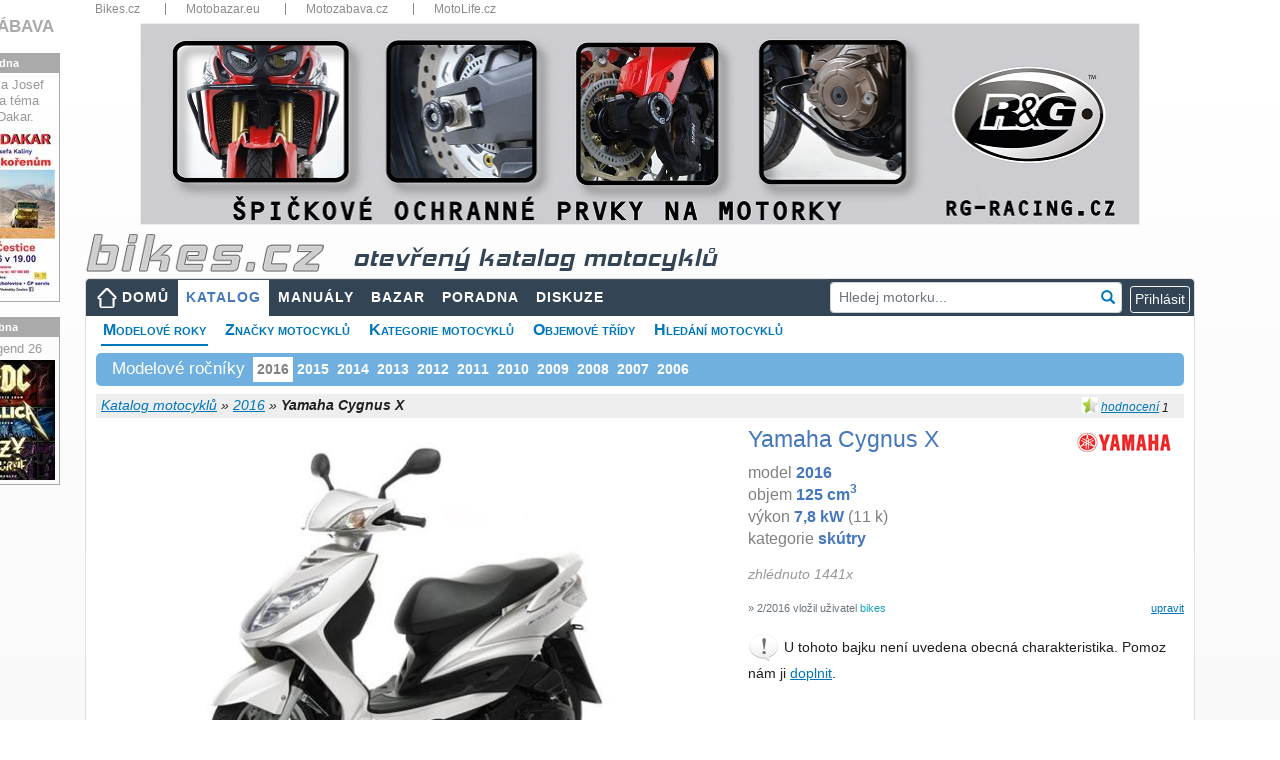

--- FILE ---
content_type: text/html; charset=utf-8
request_url: https://www.bikes.cz/2016/yamaha-cygnus-x
body_size: 75725
content:
<!DOCTYPE html>
<html xmlns="http://www.w3.org/1999/xhtml" lang="cs">
<head><meta charset="utf-8" /><meta http-equiv="X-UA-Compatible" content="IE=edge" /><meta name="viewport" content="width=device-width, initial-scale=1" /><meta name="description" content="Informace a technická data k motocyklu Yamaha Cygnus X model 2016, názory motorkářů a servisní manuály" /><meta name="keywords" content="motorkari,motocykl,Yamaha,Cygnus X,2016,katalog,parametry,data,servisní,manuály,poradna,otázky,odpovědi" /><meta id="googlebot" name="googlebot" content="index, follow" /><meta id="robots" name="robots" content="index, follow" />
<meta property="og:type" content="website" /><meta property="fb:app_id" content="1416451088653193" /><meta property="og:url" content="https://www.bikes.cz/motorky/2016" /><meta property="og:title" content="Yamaha Cygnus X 2016 - velký katalog motocyklů" /><meta property="og:description" content="Informace a technická data k motocyklu Yamaha Cygnus X model 2016, názory motorkářů a servisní manuály" /><meta property="og:image" content="https://media.bikes.cz/photo/img_56400O32400O687677O33O56911978OBO04507O0854O3.jpg" />
<title>
Yamaha Cygnus X - 2016 - technické parametry, názory motorkářů, servisní manuály
</title><link href="/favicon.ico" type="image/x-icon" rel="shortcut icon" /><link href="/assets/fonts/glyphicon.min.css" rel="stylesheet" /><link href="/assets/fonts/font-awesome.min.css" rel="stylesheet" /><link href="/assets/jquery-ui/jquery-ui.min.css?v=1.12.1" rel="stylesheet" /><link href="/js/fancyBox3/jquery.fancybox.min.css" rel="stylesheet" />
<link href="/assets/bootstrap/bootstrap.min.css?v=4.5.2" rel="stylesheet" />
<link href="/css/katalog.min.css?v=3" rel="stylesheet" />
<link href="/css/layout2019.min.css?v=3" rel="stylesheet" />
<script async src="https://www.googletagmanager.com/gtag/js?id=G-N2M6XW2L0B"></script>
<script>
window.dataLayer = window.dataLayer || [];
function gtag() { dataLayer.push(arguments); }
gtag('js', new Date());
gtag('config', 'G-N2M6XW2L0B');
gtag('consent', 'default', { ad_storage: 'denied' });
</script>
<link href="/css/detail2019.min.css?v=3" rel="stylesheet" />
<link href="/css/motolife.min.css?v=3" rel="stylesheet" />
<style>
.aaa .adsbygoogle { position:relative;bottom:1rem;margin-left:auto; margin-right:auto; }
.ad300 { max-width: 300px; margin-left:auto; }
.ad300 img { width: 100%; height: auto; }
.bb img { width:100%; height:auto; }
.cc { margin-top:1rem; margin-bottom:1rem; }
.cc img { width:100%; height:auto; }
@media (max-width: 1200px) {
.ad300 { max-width: 250px; }
}
@media (max-width: 768px) {
.ad300 { margin-left:auto; margin-right:auto; }
}
@media (max-width: 480px){
#submenu { font-size: 13px; }
#submenu li { margin-right: 5px; }
.panyears { font-size: 12px; }
.aaa { max-width:90%!important; margin-left:auto; margin-right:auto; }
.bb { max-width:90%; margin-left:auto; margin-right:auto; }
.company { font-size:10px; }
.info { font-size:10px; font-weight:600; }
.motobazar .row { margin-left:-0.25rem; margin-right:-0.25rem; }
.motobazar .col-6 { padding-left: 0.25rem; padding-right: 0.25rem; }
}
</style>
<script async src="//re.bikes.cz/delivery/asyncjs.php"></script>
<script async src="//pagead2.googlesyndication.com/pagead/js/adsbygoogle.js"></script></head>
<body>
<form method="post" action="./yamaha-cygnus-x" onsubmit="javascript:return WebForm_OnSubmit();" id="form1" enctype="multipart/form-data">
<script type="text/javascript">
//<![CDATA[
var theForm = document.forms['form1'];
if (!theForm) {
theForm = document.form1;
}
function __doPostBack(eventTarget, eventArgument) {
if (!theForm.onsubmit || (theForm.onsubmit() != false)) {
theForm.__EVENTTARGET.value = eventTarget;
theForm.__EVENTARGUMENT.value = eventArgument;
theForm.submit();
}
}
//]]>
</script>
<script src="/WebResource.axd?d=pynGkmcFUV13He1Qd6_TZHbPTLI94uASLMjgSIUjN1q3hMlENt_7vHnAExgJrfcoPcpRUQ2&amp;t=638901608248157332" type="text/javascript"></script>
<script src="/ScriptResource.axd?d=nv7asgRUU0tRmHNR2D6t1EfqdJ7zYYO-7B7rYlrCTTHw9DzC5ODFnMJcaE4rj3ibG_U1-T3zDVPEv2BswzMR3p5mWxrW-G83ZJOfE2FixAr9m2NBj5Y7yKm057hsIwHYXG92qg2&amp;t=ffffffff93d1c106" type="text/javascript"></script>
<script src="../Scripts/WebForms/MsAjax/MicrosoftAjax.js" type="text/javascript"></script>
<script src="../Scripts/WebForms/MsAjax/MicrosoftAjaxWebForms.js" type="text/javascript"></script>
<script src="../assets/jquery/jquery-3.5.1.min.js" type="text/javascript"></script>
<script type="text/javascript">
//<![CDATA[
function WebForm_OnSubmit() {
if (typeof(ValidatorOnSubmit) == "function" && ValidatorOnSubmit() == false) return false;
return true;
}
//]]>
</script>
<div class="aspNetHidden">
<input type="hidden" name="__VIEWSTATEGENERATOR" id="__VIEWSTATEGENERATOR" value="31C67036" />
<input type="hidden" name="__SCROLLPOSITIONX" id="__SCROLLPOSITIONX" value="0" />
<input type="hidden" name="__SCROLLPOSITIONY" id="__SCROLLPOSITIONY" value="0" />
<input type="hidden" name="__EVENTVALIDATION" id="__EVENTVALIDATION" value="1zC4bLXLONBJq6fyOpsxadOmGLjQD4aGJ2F4JKg3hqtHFOldofU4OFFoVeFeWKl3upawtuSqxaMZrcFtkfb7FkdlWBMqPGI744gyblv9TxH9O70C7R77cw+yaPHmhkCCr52IYEZ6KP/zV7bUmXo/HVAPEe9+jXi/w/Fhqwkn4PmQ4IzsKfbwdmEBfdDjzkKAWYiBxXHqTrYItuE05k6iiCkh9bs3s5g3VeyEdYWKvxfTkq0qHPQtdqY0El9z6SYG8HfMjsMy1aFaeCPAvTmqztnBvJSAHmxosB9BsXHzAg149q0qYqyLM5nX2kXUtw0rH3IIPDsvYQ3xA8dvu77F8XT+/RkJ7+0ABzU+5xE9Ud1MJpBiUQpfmA3DhoXXxFZe3o/4E4PdK97Kos/C6tZ6isuZgJXXjyPYPS8z68848khOSIB7ZrtP+c3s7k5JxQ2xXvuIxpn+JNY+uvQviPIyip1SW+PivsiWuLRIthEOjziUHnnx0v9hOZOAlc/jpRvpxIgNRb5JWr4s0NuYBhYAnIAW4GIMEVGmZNeb9Bpl5IYD0ixbgjRCsvZgFk5avVTGw8aKo8tFMBKHT16Kk/pL9GtD+zU=" />
</div>
<script type="text/javascript">
//<![CDATA[
Sys.WebForms.PageRequestManager._initialize('ctl00$ctl00$ctl13', 'form1', ['tctl00$ctl00$body$body$upMain','body_body_upMain','tctl00$ctl00$body$body$ucFoto$upFoto','body_body_ucFoto_upFoto','tctl00$ctl00$body$body$ucGallery$upGalery','body_body_ucGallery_upGalery','tctl00$ctl00$body$body$ucBasic$ctl00','body_body_ucBasic_ctl00','tctl00$ctl00$body$body$ucNazory$upOpinion','body_body_ucNazory_upOpinion','tctl00$ctl00$body$body$ucHodnoceni$UpdatePanelRating','body_body_ucHodnoceni_UpdatePanelRating','tctl00$ctl00$body$body$upZalozky','body_body_upZalozky','tctl00$ctl00$body$body$upTabs','upTabs','tctl00$ctl00$body$body$UpdatePanel3','body_body_UpdatePanel3','tctl00$ctl00$body$body$ucKomentare$upComments','body_body_ucKomentare_upComments','tctl00$ctl00$body$body$ucParkAndCompare$upParks','body_body_ucParkAndCompare_upParks','tctl00$ctl00$body$body$ucParkAndCompare$upCompare','body_body_ucParkAndCompare_upCompare','tctl00$ctl00$body$body$upModal','body_body_upModal','tctl00$ctl00$ctl14','ctl14','tctl00$ctl00$ucCookieCard$upCookies','ucCookieCard_upCookies'], ['ctl00$ctl00$lnkCookies','lnkCookies','ctl00$ctl00$body$body$lnkLike','body_body_lnkLike','ctl00$ctl00$body$body$lbnFeedback','body_body_lbnFeedback','ctl00$ctl00$body$body$ucKomentare$lbAddComment2','body_body_ucKomentare_lbAddComment2'], [], 90, 'ctl00$ctl00');
//]]>
</script>
<div class="container" style="position:relative;padding-bottom:15px">
<div class="topbar d-none d-sm-block">
<nav>
<ul>
<li class="dropdown-title"><a href="https://www.bikes.cz/" title="Bikes.cz">Bikes.cz</a></li>
<li class="dropdown-title"><a href="https://www.motobazar.eu/" title="Motobazar.eu" target="_blank">Motobazar.eu</a></li>
<li class="dropdown-title"><a href="https://www.motozabava.cz/" title="Motozabava.cz" target="_blank">Motozabava.cz</a></li>
<li class="dropdown-title"><a href="https://www.motolife.cz/" title="MotoLife.cz" target="_blank">MotoLife.cz</a></li>
</ul>
<div class="clearfix"></div>
</nav>
</div>
<div id="bannerTop">
<ins data-revive-zoneid="1" data-revive-id="db5860641a95710a48d55ec671021854"></ins>
</div>
<header>
<div id="topStrip" class="row d-none d-md-block">
<div class="col px-3">
<a href="/" id="body_aHeader" title="úvodní strana">
<img src="/images/bikescz.png" alt="bikes.cz" />
<span id="body_sTitle" class="d-none d-md-inline katalog">otevřený katalog motocyklů</span></a>
</div>
<div class="clearfix"></div>
</div>
</header>
<nav class="navbar navbar-expand-md navbar-dark px-2 px-lg-0">
<a class="navbar-brand d-md-none" href="/" title="úvodní strana"><img src="/images/bikescz.png" alt="bikes.cz" /></a>
<button class="navbar-toggler" type="button" data-toggle="collapse" data-target="#navbarResponsive" aria-controls="navbarResponsive" aria-expanded="false" aria-label="Toggle navigation">
<span class="navbar-toggler-icon"></span>
</button>
<div id="navbarResponsive" class="collapse navbar-collapse">
<ul id="menu" class="navbar-nav mr-auto">
<li class="nav-item btn-xs-block"><a id="body_hlMenuMain" title="Hlavní stránka" class="nav-link home" href="../">DOMŮ</a></li>
<li class="nav-item btn-xs-block"><a id="body_hlMotoKatalog" title="Otevřená encyklopedie motocyklů" class="nav-link active" href="../katalog-moto">KATALOG</a></li>
<li class="nav-item"><a id="body_hlManualy" title="Servisní manuály, příručky, díly..." class="nav-link" href="../servisni-manualy">MANUÁLY</a></li>
<li class="nav-item btn-xs-block"><a id="body_hlBazar" title="Inzerce motocyklů, dílů a příslušenství" class="nav-link" href="../motocykly-prodej">BAZAR</a></li>
<li class="nav-item"><a id="body_hlTechChat" title="Technická poradna" class="nav-link" href="../otazky-odpovedi">PORADNA</a></li>
<li class="nav-item"><a id="body_hlMenuDiscussion" title="Bikes diskuze" class="nav-link" href="../forum">DISKUZE</a></li>
</ul>
<div id="body_panelSearch" class="form-group has-feedback my-2 my-lg-0 pr-2" onkeypress="javascript:return WebForm_FireDefaultButton(event, &#39;body_lnkSearch&#39;)" style="position:relative">
<input name="ctl00$ctl00$body$txtSearch" type="text" id="body_txtSearch" class="form-control form-control-sm" placeholder="Hledej motorku..." autocomplete="off" />
<a id="body_lnkSearch" class="form-control-feedback clickable" href="javascript:__doPostBack(&#39;ctl00$ctl00$body$lnkSearch&#39;,&#39;&#39;)"><i class="glyphicon glyphicon-search"></i></a>
</div>
<div class="form-inline my-2 my-lg-0 dropdown">
<script type="text/javascript">
var prihlaseni = function () {
$('.prihlaseni').show(500);
$('#body_Login1_Login1_UserName').focus();
}
</script>
<input type="button" class="btn btn-outline-light btn-xs" value="Přihlásit" onclick="prihlaseni()">
<div id="prihlaseni" class="prihlaseni" style="display:none">
<div class="top"><strong>Přihlášení do webu</strong><a class="zavrit" href="javascript:void(0);" onclick="$('.prihlaseni').hide(500);"><img src="../images/buttony/zavrit.gif" alt="zavřít" width="24" height="24" border="0" /></a></div>
<div class="insidetext">
<table id="body_Login1_Login1" cellspacing="0" cellpadding="0" style="width:100%;border-collapse:collapse;">
<tr>
<td>
<div onkeypress="javascript:return WebForm_FireDefaultButton(event, &#39;body_Login1_Login1_LoginButton&#39;)">
<div class="cele">
<table width="255">
<tr>
<td width="81">
Uživatel:
<span data-val-controltovalidate="body_Login1_Login1_UserName" data-val-errormessage="*" data-val-validationGroup="Login2" id="body_Login1_Login1_UserNameRequired" title="Zadejte nick." data-val="true" data-val-evaluationfunction="RequiredFieldValidatorEvaluateIsValid" data-val-initialvalue="" style="visibility:hidden;">*</span>
</td>
<td width="162"><input name="ctl00$ctl00$body$Login1$Login1$UserName" type="text" maxlength="50" id="body_Login1_Login1_UserName" autocomplete="username" /></td>
</tr>
<tr>
<td>
Heslo:
<span data-val-controltovalidate="body_Login1_Login1_Password" data-val-errormessage="*" data-val-validationGroup="Login2" id="body_Login1_Login1_PasswordRequired" title="Zadejte heslo." data-val="true" data-val-evaluationfunction="RequiredFieldValidatorEvaluateIsValid" data-val-initialvalue="" style="visibility:hidden;">*</span>
</td>
<td><input name="ctl00$ctl00$body$Login1$Login1$Password" type="password" id="body_Login1_Login1_Password" /></td>
</tr>
</table>
<span id="body_Login1_Login1_FailureText" style="font-weight:bold;padding: 5px; color: #f00;"></span>
</div>
<div style="text-align: center">
<a id="body_Login1_Login1_LoginButton" class="pokracovat" href="javascript:WebForm_DoPostBackWithOptions(new WebForm_PostBackOptions(&quot;ctl00$ctl00$body$Login1$Login1$LoginButton&quot;, &quot;&quot;, true, &quot;Login2&quot;, &quot;&quot;, false, true))">Přihlásit</a>
</div>
</div>
<br />
<a href="../novy-uzivatel">Nový uživatel</a><br />
<a href="../obnoveni-hesla">Zapomenuté heslo</a>
<br />
<br />
<fieldset class="open-auth-providers">
<legend>Přihlášení přes Facebook</legend>
<a id="body_Login1_Login1_OpenAuthLogin_lbFacebook" title="Přihlášení přes Facebook" href="javascript:__doPostBack(&#39;ctl00$ctl00$body$Login1$Login1$OpenAuthLogin$lbFacebook&#39;,&#39;&#39;)"><img src="../images/buttony/fblogin.png" alt="fb login" /></a>
</fieldset>
</td>
</tr>
</table>
</div>
</div>
</div>
</div>
</nav>
<div id="webContent">
<div id="body_panSubmenu">
<ul id="submenu">
<li><a href="/motorky/2016" id="body_aRocniky" class="youarehere">Modelové roky</a></li>
<li><a href="/znacky" id="body_aZnacky">Značky motocyklů</a></li>
<li><a href="/kategorie" id="body_aKategorie">Kategorie motocyklů</a></li>
<li><a href="/objemy" id="body_aObjemy">Objemové třídy</a></li>
<li><a href="/vyhledat-motocykly" id="body_aSearch">Hledání motocyklů</a></li>
</ul>
<div class="clearfix"></div>
</div>
<div id="body_body_panYears" class="panyears">
<h3>Modelové ročníky</h3>
<ul class="nav">
<li class="nav-item"><a class="aspNetDisabled" class="nav-link">2016</a></li>
<li class="nav-item"><a class="nav-link" href="/2015/yamaha-cygnus-x">2015</a></li>
<li class="nav-item"><a class="nav-link" href="/2014/yamaha-cygnus-x">2014</a></li>
<li class="nav-item"><a class="nav-link" href="/2013/yamaha-cygnus-x">2013</a></li>
<li class="nav-item"><a class="nav-link" href="/2012/yamaha-cygnus-x">2012</a></li>
<li class="nav-item"><a class="nav-link" href="/2011/yamaha-cygnus-x">2011</a></li>
<li class="nav-item"><a class="nav-link" href="/2010/yamaha-cygnus-x">2010</a></li>
<li class="nav-item"><a class="nav-link" href="/2009/yamaha-cygnus-x">2009</a></li>
<li class="nav-item"><a class="nav-link" href="/2008/yamaha-cygnus-x">2008</a></li>
<li class="nav-item"><a class="nav-link" href="/2007/yamaha-cygnus-x">2007</a></li>
<li class="nav-item"><a class="nav-link" href="/2006/yamaha-cygnus-x">2006</a></li>
</ul>
<div class="cleaner"></div>
</div>
<div id="topbar">
<div id="crumb">
<div id="body_body_panInfoPanel" class="infopanel d-none d-md-block">
<img src="/Images/Icons/ico_rating.png" alt="r" width="16" height="16" />
<a href="#ratings" title="Hodnocení motocyklu">hodnocení</a> <span id="body_body_spanHodnoceni">1</span>
</div>
<div class="right">
</div>
<a id="body_body_hlCrumb" href="/katalog-moto">Katalog motocyklů</a> »
<a id="body_body_hlCrumbSub" href="/motorky/2016">2016</a> »
<span id="body_body_lblCrumb" style="font-weight:bold;">Yamaha Cygnus X</span>
</div>
</div>
<div id="body_body_upMain" class="row my-2">
<div class="col-md-7">
<div id="body_body_ucFoto_upFoto" class="hlavnifoto">
<a href="https://media.bikes.cz/photo/img_60160O34560O687677O33O60706058OBO04507O0854O3.jpg" class="" rel="moto" title="" data-fancybox=moto><img id="body_body_ucFoto_BikesImageMoto" class="img-fluid rounded" src="https://media.bikes.cz/photo/img_29516O10692O687677O33O24282890OBO04507O0845O3.jpg" alt="Yamaha Cygnus X" /></a>
<div class="cleaner"></div>
</div>
<div id="body_body_ucGallery_upGalery">
<div class="galerie">
</div>
</div>
</div>
<div class="col-md-5 mt-3 mt-md-0 hlavnitext">
<div id="divlogo" class="d-none d-xl-block">
<a id="body_body_hlCompany" href="../znacka/yamaha" style="margin-left: 15px; padding: 2px 8px;"><img id="body_body_ImageCompany" src="../logos/95/60/yamaha.jpg" alt="Logo Yamaha" style="margin:0" /></a>
</div>
<h1 id="body_body_h1">Yamaha Cygnus X</h1>
<div id="body_body_ucBasic_ctl00">
<p id="p1" class="m-0">model <b>2016</b><br />objem <b>125&nbsp;cm<sup>3</sup></b><br />výkon <b>7,8&nbsp;kW</b> (11 k)<br />kategorie <b>skútry</b><br /></p>
<p id="body_body_ucBasic_p2" class="mt-2"></p>
<p id="body_body_ucBasic_p3" class="mt-2 mb-1 gray">zhlédnuto 1441x</p>
<p></p>
<a id="body_body_ucBasic_editParametry" class="editlink" rel="nofollow" href="javascript:__doPostBack(&#39;ctl00$ctl00$body$body$ucBasic$editParametry&#39;,&#39;&#39;)">upravit</a>
<p id="body_body_ucBasic_pCreate" class="small text-secondary mt-1">&raquo; 2/2016 vložil uživatel <span class="text-info">bikes</span></p>
<div id="body_body_ucBasic_panAddText" class="d-none d-md-block">
<img src="../Images/Icons/exclamation32.png" width="32" height="32" alt="exclamation" />
U tohoto bajku není uvedena obecná charakteristika. Pomoz nám
ji&nbsp;<a id="body_body_ucBasic_editParam" rel="nofollow" href="javascript:__doPostBack(&#39;ctl00$ctl00$body$body$ucBasic$editParam&#39;,&#39;&#39;)">doplnit</a>.
<div class="cleaner"></div>
</div>
</div>
<table class="nabidka">
</table>
<table class="nabidka d-none d-md-block">
<tr>
<td valign="top"><img src="/Images/Icons/google28.png" width="28" alt="google" title="google.cz" style="position:relative; top:3px" /></td>
<td><a href="https://www.google.cz/search?q=Yamaha+Cygnus+X+-+2016&hl=cs&tbm=isch&tbs=itp:photo,ift:jpg&safe=off" id="body_body_aGoogle" target="_blank" title="Vyhledání pomocí google.cz">vyhledat foto Yamaha Cygnus X</a> (google.cz)</td>
</tr>
</table>
</div>
</div>
<div class="mb-2" style="border-bottom:2px solid #f90"></div>
<div class="row">
<div class="col">
<a name="opinions"></a><a name="ratings"></a>
<div class="card-body row mb-4">
<div class="col-lg-7">
<div id="body_body_ucNazory_upOpinion">
<h2 class="float-md-left">Názory motorkářů</h2>
<a id="body_body_ucNazory_lnkNazor" class="btn btn-primary btn-sm d-block float-md-right mb-3" href="javascript:__doPostBack(&#39;ctl00$ctl00$body$body$ucNazory$lnkNazor&#39;,&#39;&#39;)">Přidat názor</a>
<div class="cleaner"></div>
<div id="pOpinion" class="font-italic d-none d-md-block">
<img src="../Images/Icons/question32.png" alt="question" width="32" height="32" />
Jaký je tvůj názor na motocykl Yamaha Cygnus&nbsp;X&nbsp;'16?
<div class="cleaner"></div>
</div>
</div>
</div>
<div class="col-lg-5">
<div id="body_body_ucHodnoceni_UpdatePanelRating">
<a id="body_body_ucHodnoceni_lbRate" class="editlink" href="javascript:__doPostBack(&#39;ctl00$ctl00$body$body$ucHodnoceni$lbRate&#39;,&#39;&#39;)">Přidat hodnocení</a>
<h2>Hodnocení motocyklu</h2>
<p id="pRating" class="d-none d-md-block">
<img src="../Images/Icons/question32.png" alt="question" width="32" height="32" />
Jak hodnotíš motocykl Yamaha Cygnus X '16?</p>
<table style="border-collapse: collapse;width:100%" cellpadding="5">
<tr>
<td style="font-weight:600">
Celkové hodnocení <a id="body_body_ucHodnoceni_lnkDetail" href="javascript:__doPostBack(&#39;ctl00$ctl00$body$body$ucHodnoceni$lnkDetail&#39;,&#39;&#39;)" style="font-weight:normal;">zobrazit více »</a>
</td>
<td id="body_body_ucHodnoceni_tdTotal">4,9</td>
<td id="body_body_ucHodnoceni_tdStars" align="left" width="90">
<ul id="body_body_ucHodnoceni_ulRating" class="rating fivestar">
<li class="one" title="špatné">1</li>
<li class="two" title="dostatečné">2</li>
<li class="three" title="dobré">3</li>
<li class="four" title="výborné">4</li>
<li class="five" title="špičkové">5</li>
</ul>
</td>
</tr>
<tr>
<td class="small text-secondary">
&raquo; Hodnotil 1 uživatel.&nbsp;<a id="body_body_ucHodnoceni_lnkRate" href="javascript:__doPostBack(&#39;ctl00$ctl00$body$body$ucHodnoceni$lnkRate&#39;,&#39;&#39;)">Přidej svoje hodnocení »</a>
</td>
</tr>
</table>
</div>
</div>
</div>
</div>
<div class="col-md-auto">
</div>
</div>
<div class="mb-2" style="border-bottom:2px solid #f90"></div>
<div class="row">
<div class="col-md-8 col-lg-9">
<div class="bb py-1">
<ins data-revive-zoneid="1" data-revive-id="db5860641a95710a48d55ec671021854"></ins>
</div>
<div id="body_body_upZalozky" class="tabs pt-3 pb-1">
<nav class="navbar navbar-expand-lg navbar-light">
<div class="container-fluid">
<ul class="navbar-nav ">
<li class="nav-item">
<a id="body_body_lnkKatalog" title="Otevřená encyklopedie motocyklů" class="nav-link active" href="javascript:__doPostBack(&#39;ctl00$ctl00$body$body$lnkKatalog&#39;,&#39;&#39;)">TECHNICKÁ DATA</a></li>
<li class="nav-item">
<a id="body_body_lnkManualy" title="Servisní manuály, příručky, díly..." class="nav-link" href="javascript:__doPostBack(&#39;ctl00$ctl00$body$body$lnkManualy&#39;,&#39;&#39;)">SERVISNÍ MANUÁLY</a></li>
<li class="nav-item">
<a id="body_body_lnkTechHelp" title="Technická poradna" class="nav-link" href="javascript:__doPostBack(&#39;ctl00$ctl00$body$body$lnkTechHelp&#39;,&#39;&#39;)">TECHNICKÁ PORADNA</a></li>
</ul>
</div>
</nav>
</div>
<div id="upTabs" class="row mt-1 mb-3">
<div class="col-lg-7">
<div class="card">
<div class="card-body">
<h2 id="body_body_ucTechData_h2" class="card-title">Technick&#225; data Yamaha Cygnus X</h2>
<table class="techTable">
<col width="36%" />
<col width="64%" />
<tr id="body_body_ucTechData_panTechData_repeaterParameters_trGroupName_0">
<th class="groupname" colspan="2">
<h3>Základní informace</h3>
</th>
</tr>
<tr id="body_body_ucTechData_panTechData_repeaterParameters_trParam_0">
<th>Model</th>
<td>Yamaha Cygnus X</td>
</tr>
<tr id="body_body_ucTechData_panTechData_repeaterParameters_trParam_1">
<th>Rok</th>
<td>2016</td>
</tr>
<tr id="body_body_ucTechData_panTechData_repeaterParameters_trParam_2">
<th>Kategorie</th>
<td>Skútr</td>
</tr>
<tr id="body_body_ucTechData_panTechData_repeaterParameters_trGroupName_3">
<th class="groupname" colspan="2">
<h3>Motor a převodovka</h3>
</th>
</tr>
<tr id="body_body_ucTechData_panTechData_repeaterParameters_trParam_3">
<th>Zdvihový objem</th>
<td>125,00 ccm (7,63 kubických palců)</td>
</tr>
<tr id="body_body_ucTechData_panTechData_repeaterParameters_trParam_4">
<th>Typ motoru</th>
<td>Jednoválcový, čtyřtaktní</td>
</tr>
<tr id="body_body_ucTechData_panTechData_repeaterParameters_trParam_5">
<th>Výkon</th>
<td>10,73 k (7,8  kW)) při 8500 ot/min</td>
</tr>
<tr id="body_body_ucTechData_panTechData_repeaterParameters_trParam_6">
<th>Kompresní poměr</th>
<td>10,0:1</td>
</tr>
<tr id="body_body_ucTechData_panTechData_repeaterParameters_trParam_7">
<th>Vrtání x zdvih</th>
<td>52,4 x 57,9 mm (2,1 x 2,3 palců)</td>
</tr>
<tr id="body_body_ucTechData_panTechData_repeaterParameters_trParam_8">
<th>Řízení paliva / rozvod</th>
<td>SOHC</td>
</tr>
<tr id="body_body_ucTechData_panTechData_repeaterParameters_trParam_9">
<th>Chlazení</th>
<td>Vzduch</td>
</tr>
<tr id="body_body_ucTechData_panTechData_repeaterParameters_trParam_10">
<th>Převodovka</th>
<td>Automatická</td>
</tr>
<tr id="body_body_ucTechData_panTechData_repeaterParameters_trParam_11">
<th>Primární převod, sekundární převod</th>
<td>Pás</td>
</tr>
<tr id="body_body_ucTechData_panTechData_repeaterParameters_trParam_12">
<th>Palivový systém</th>
<td>Vstřikování</td>
</tr>
<tr id="body_body_ucTechData_panTechData_repeaterParameters_trParam_13">
<th>Zapalování</th>
<td>tranzistorový</td>
</tr>
<tr id="body_body_ucTechData_panTechData_repeaterParameters_trParam_14">
<th>Mazání</th>
<td>mokrá kliková skříň</td>
</tr>
<tr id="body_body_ucTechData_panTechData_repeaterParameters_trParam_15">
<th>Točivý moment</th>
<td>9,30 Nm (0,9 kgf-m or 6,9 ft,lbs) při 7500 ot/min</td>
</tr>
<tr id="body_body_ucTechData_panTechData_repeaterParameters_trParam_16">
<th>Pohon</th>
<td>V automatická s variátorem</td>
</tr>
<tr id="body_body_ucTechData_panTechData_repeaterParameters_trGroupName_17">
<th class="groupname" colspan="2">
<h3>Podvozek, pérování a kola</h3>
</th>
</tr>
<tr id="body_body_ucTechData_panTechData_repeaterParameters_trParam_17">
<th>Přední brzdy</th>
<td>jednokotoučová</td>
</tr>
<tr id="body_body_ucTechData_panTechData_repeaterParameters_trParam_18">
<th>Zadní brzdy</th>
<td>Rozšiřování brzdy (bubnová brzda)</td>
</tr>
<tr id="body_body_ucTechData_panTechData_repeaterParameters_trParam_19">
<th>Zadní pérování</th>
<td>jednotka Swing</td>
</tr>
<tr id="body_body_ucTechData_panTechData_repeaterParameters_trParam_20">
<th>Přední pérování</th>
<td>teleskopická vidlice</td>
</tr>
<tr id="body_body_ucTechData_panTechData_repeaterParameters_trParam_21">
<th>Průměr předních brzd</th>
<td>216 mm (8,5 palců)</td>
</tr>
<tr id="body_body_ucTechData_panTechData_repeaterParameters_trParam_22">
<th>Průměr zadních brzd</th>
<td>150 mm (5,9 palců)</td>
</tr>
<tr id="body_body_ucTechData_panTechData_repeaterParameters_trParam_23">
<th>Sedlo</th>
<td>Tvarovaná dvousedlo</td>
</tr>
<tr id="body_body_ucTechData_panTechData_repeaterParameters_trParam_24">
<th>Přední pneu</th>
<td>110/70-12 </td>
</tr>
<tr id="body_body_ucTechData_panTechData_repeaterParameters_trParam_25">
<th>Zadní pneu</th>
<td>120/70-12 </td>
</tr>
<tr id="body_body_ucTechData_panTechData_repeaterParameters_trGroupName_26">
<th class="groupname" colspan="2">
<h3>Míry a objemy</h3>
</th>
</tr>
<tr id="body_body_ucTechData_panTechData_repeaterParameters_trParam_26">
<th>Pohotovostní hmotnost (včetně náplní)</th>
<td>120,0 kg (264,6 liber)</td>
</tr>
<tr id="body_body_ucTechData_panTechData_repeaterParameters_trParam_27">
<th>Objem nádrže</th>
<td>7,40 l (1,96 gal)</td>
</tr>
<tr id="body_body_ucTechData_panTechData_repeaterParameters_trParam_28">
<th>Suchá hmotnost</th>
<td>112,0 kg (246,9 liber)</td>
</tr>
<tr id="body_body_ucTechData_panTechData_repeaterParameters_trParam_29">
<th>Poměr hmotnosti/výkonu</th>
<td>0,0958 k/kg</td>
</tr>
<tr id="body_body_ucTechData_panTechData_repeaterParameters_trParam_30">
<th>Celková výška</th>
<td>1 150 mm (45,3 palců)</td>
</tr>
<tr id="body_body_ucTechData_panTechData_repeaterParameters_trParam_31">
<th>Celková délka</th>
<td>1,855 mm (73.0 inches)</td>
</tr>
<tr id="body_body_ucTechData_panTechData_repeaterParameters_trParam_32">
<th>Celková šířka</th>
<td>685 mm (27.0 inches)</td>
</tr>
<tr id="body_body_ucTechData_panTechData_repeaterParameters_trParam_33">
<th>Světlá výška</th>
<td>113 mm (4,4 palců)</td>
</tr>
<tr id="body_body_ucTechData_panTechData_repeaterParameters_trParam_34">
<th>Rozvor</th>
<td>1 295 mm (51,0 palců)</td>
</tr>
<tr id="body_body_ucTechData_panTechData_repeaterParameters_trParam_35">
<th>Výška sedla</th>
<td>785 mm (30,9 palců)</td>
</tr>
<tr id="body_body_ucTechData_panTechData_repeaterParameters_trGroupName_36">
<th class="groupname" colspan="2">
<h3>Ostatní specifikace</h3>
</th>
</tr>
<tr id="body_body_ucTechData_panTechData_repeaterParameters_trParam_36">
<th>Startér</th>
<td>Elektrické a kick</td>
</tr>
<tr id="body_body_ucTechData_panTechData_repeaterParameters_trParam_37">
<th>Barevná provedení</th>
<td>Stříbrná, bílá, černá</td>
</tr>
<tr id="body_body_ucTechData_panTechData_repeaterParameters_trParam_38">
<th>Nosiče</th>
<td>Full-size skladování helma pod dvojitým sedlem. Schránka v přístrojové desce na kolena panelem</td>
</tr>
</table>
</div>
</div>
</div>
<div class="col-lg-5">
<div class="disclaimer m-0 mt-3 mt-lg-1">
<p>
<span style="font-weight: bold; color: #666">Bikes.cz je otevřený katalog motocyklů</span>,
který slouží k orientaci v modelech motorek, které byly, anebo ještě jsou vyráběny.</p>
<p class="mb-4">
<span style="font-weight: bold; color: #666">Motorky nenabízíme ani neprodáváme!</span>
Pokud takovou motorku sháníte, prohlédněte si nabídku inzertních webů
<a href="https://www.motobazar.eu/motocykly-prodej" target="_blank">Motobazar EU</a>
a&nbsp;<a href="https://www.motoinzerce.cz/motorky/" target="_blank">Motoinzerce</a>,
případně <a href="https://www.tipmoto.com/motorky/" target="_blank">Tipmoto</a>.
</p>
<img src="../Images/Icons/exclamation32.png" class="float-left" alt="exclamation" />
<p class="card-text" style="font-weight:600;color:#666"> Technická data jsou pouze orientační!</p>
<p class="d-none d-md-block">
V katalogu evidujeme okolo 800&nbsp;000 parametrů motocyklů
a&nbsp;není v&nbsp;našich silách zaručit jejich bezchybnost. Hodnoty některých parametrů se mohou lišit také
v&nbsp;závislosti na zemi původu motocyklu a&nbsp;nemusí odpovídat parametrům motorek prodávaných v&nbsp;ČR!</p>
<p class="d-none d-md-block">	
Budeme velmi rádi, pokud nás na případné nesrovnalosti v&nbsp;technických datech
nebo jiných údajích o&nbsp;motocyklu upozorníte. Také uvítáme jakoukoliv pomoc s&nbsp;tímto katalogem.</p>
<p class="d-none d-md-block">Všem komunikativním bikerům a&nbsp;bikerkám děkujeme!</p>
<p class="d-none d-md-block">Bikes team</p>
<p class="mt-2 mt-md-4 mb-2" style="font-weight: bold; color: #666">
<span class="d-none d-md-inline">Víme, že tento katalog motorek není dokonalý.</span>
Děkujeme, pokud nás upozorníte na chyby nebo nedostatky katalogu.
</p>
<img src="../Images/Icons/obalka.gif" id="body_body_Img10" alt="envelope" />
<a id="body_body_lbnFeedback" title="Nahlášení problémů a chyb" rel="nofollow" href="javascript:__doPostBack(&#39;ctl00$ctl00$body$body$lbnFeedback&#39;,&#39;&#39;)">feedback - napište nám</a>
<div id="body_body_UpdatePanel3" class="top10">
</div>
</div>
</div>
</div>
<div class="card-body row mb-3">
<div class="col-12">
<a name="comments"></a>
<div class="comments">
<h2 id="body_body_ucKomentare_h2Diskuze" class="float-md-left" style="color:#ff9900">Diskuze k Yamaha Cygnus X</h2>
<a id="body_body_ucKomentare_lbAddComment2" class="btn btn-primary btn-sm d-block float-md-right mt-1 mb-2 mt-md-0 mb-md-0" rel="nofollow" href="javascript:__doPostBack(&#39;ctl00$ctl00$body$body$ucKomentare$lbAddComment2&#39;,&#39;&#39;)">Nové diskuzní téma</a>
<div id="body_body_ucKomentare_upComments" class="cleaner">
<div id="body_body_ucKomentare_panDiskuze">
<p class="fwb">Chtěl bych si koupit tuhle motorku. Máte někdo...?</p>
</div>
</div>
<br />
</div>
</div>
</div>
<div class="aaa">
<ins class="adsbygoogle"
style="display:block; text-align:center;max-width:90%"
data-ad-layout="in-article"
data-ad-format="fluid"
data-ad-client="ca-pub-6333692739809935"
data-ad-slot="3419356363" data-restrict-data-processing="1"></ins>
<script>
(adsbygoogle = window.adsbygoogle || []).push({});
</script>
</div>
<div class="pb-3">
<div class="card-body mb-3 motobazar">
<h2 class="float-md-left"><a href="/motocykly-prodej">Motorky na prodej</a></h2>
<a class="btn btn-primary btn-sm d-block float-md-right mt-1 mb-2 mt-md-0 mb-md-0" style="position:relative;bottom:.25rem" rel="nofollow" href="/prodam-moto">Přidat inzerát</a>
<div class="clearfix"></div>
<div class="row">
<div class="col-6 col-lg-4 col-xl-3 mb-3">
<div class="bazar">
<a href="/motocykly-prodej/yamaha-xn125teos/c20626">
<span class="company">Lucky Cow - Znojmo</span>
<span class="d-md-none info">BAZAR MOTO</span>
<img id="body_body_rptItems_imgAlternative_0" class="img-fluid img-thumbnail" src="https://media.bikes.cz/photo/img_11844O4509O2757059O33O39835327OCO04507O0845O1.jpg" />
</a>
</div>
<h3>
<a href="/motocykly-prodej/yamaha-xn125teos/c20626"><span>Yamaha</span> XN 125 Teos</a>
</h3>
<div>
<span class="price right">19 999&nbsp;Kč</span>
</div>
</div>
<div class="col-6 col-lg-4 col-xl-3 mb-3">
<div class="bazar">
<a href="/motocykly-prodej/yamaha-xmax125/95387">
<span class="d-md-none info">SOUKROMÁ INZERCE</span>
<img id="body_body_rptItems_imgAlternative_1" class="img-fluid img-thumbnail" src="https://media.bikes.cz/photo/img_11844O4509O7458017O33O107756065OCO04507O0845O2.jpg" />
</a>
</div>
<h3>
<a href="/motocykly-prodej/yamaha-xmax125/95387"><span>Yamaha</span> X-Max 125</a>
</h3>
<div>
<span class="price right">90 000&nbsp;Kč</span>
</div>
</div>
<div class="col-6 col-lg-4 col-xl-3 mb-3">
<div class="bazar">
<a href="/motocykly-prodej/yamaha-xenter125/c52932">
<span class="company">Lucky Cow - Znojmo</span>
<span class="d-md-none info">BAZAR MOTO</span>
<img id="body_body_rptItems_imgAlternative_2" class="img-fluid img-thumbnail" src="https://media.bikes.cz/photo/img_11844O4509O11021653O33O159244461OCO04507O0845O1.jpg" />
</a>
</div>
<h3>
<a href="/motocykly-prodej/yamaha-xenter125/c52932"><span>Yamaha</span> Xenter 125</a>
</h3>
<div>
<span class="price right">19 999&nbsp;Kč</span>
</div>
</div>
<div class="col-6 col-lg-4 col-xl-3 mb-3">
<div class="bazar">
<a href="/motocykly-prodej/yamaha-majesty125/c50131">
<span class="company">Lucky Cow - Znojmo</span>
<span class="d-md-none info">BAZAR MOTO</span>
<img id="body_body_rptItems_imgAlternative_3" class="img-fluid img-thumbnail" src="https://media.bikes.cz/photo/img_11844O4509O9272489O33O133972057OCO04507O0845O1.jpg" />
</a>
</div>
<h3>
<a href="/motocykly-prodej/yamaha-majesty125/c50131"><span>Yamaha</span> Majesty 125</a>
</h3>
<div>
<span class="price right">9 999&nbsp;Kč</span>
</div>
</div>
<div class="col-6 col-lg-4 col-xl-3 mb-3">
<div class="bazar">
<a href="/motocykly-prodej/yamaha-yzfr125/c46230">
<span class="company">MOTOSPORT - JIČÍNĚVES - (okr.Jičín)</span>
<span class="d-md-none info">BAZAR MOTO</span>
<img id="body_body_rptItems_imgAlternative_4" class="img-fluid img-thumbnail" src="https://media.bikes.cz/photo/img_11844O4509O7600987O33O109821735OCO04507O0845O1.jpg" />
</a>
</div>
<h3>
<a href="/motocykly-prodej/yamaha-yzfr125/c46230"><span>Yamaha</span> YZF-R125</a>
</h3>
<div>
<span class="price right">67 500&nbsp;Kč</span>
</div>
</div>
<div class="col-6 col-lg-4 col-xl-3 mb-3">
<div class="bazar">
<a href="/motocykly-prodej/yamaha-xmax250/c43733">
<span class="company">Lucky Cow - Znojmo</span>
<span class="d-md-none info">BAZAR MOTO</span>
<img id="body_body_rptItems_imgAlternative_5" class="img-fluid img-thumbnail" src="https://media.bikes.cz/photo/img_11844O4509O6730030O33O97237908OCO04507O0845O1.jpg" />
</a>
</div>
<h3>
<a href="/motocykly-prodej/yamaha-xmax250/c43733"><span>Yamaha</span> X-Max 250</a>
</h3>
<div>
<span class="price right">32 999&nbsp;Kč</span>
</div>
</div>
<div class="col-6 col-lg-4 col-xl-3 mb-3">
<div class="bazar">
<a href="/motocykly-prodej/yamaha-xt1200zsupertenere/95370">
<span class="d-md-none info">SOUKROMÁ INZERCE</span>
<img id="body_body_rptItems_imgAlternative_6" class="img-fluid img-thumbnail" src="https://media.bikes.cz/photo/img_11844O4509O7454914O33O107711232OCO04507O0845O2.jpg" />
</a>
</div>
<h3>
<a href="/motocykly-prodej/yamaha-xt1200zsupertenere/95370"><span>Yamaha</span> XT 1200 Z Super Ténéré</a>
</h3>
<div>
<span class="price right">145 000&nbsp;Kč</span>
</div>
</div>
<div class="col-6 col-lg-4 col-xl-3 mb-3">
<div class="bazar">
<a href="/motocykly-prodej/yamaha-yp400majesty/c53655">
<span class="company">Motolive Pavel Polák - Praha 4</span>
<span class="d-md-none info">BAZAR MOTO</span>
<img id="body_body_rptItems_imgAlternative_7" class="img-fluid img-thumbnail" src="https://media.bikes.cz/photo/img_11844O4509O11824547O33O170844895OCO04507O0845O1.jpg" />
</a>
</div>
<h3>
<a href="/motocykly-prodej/yamaha-yp400majesty/c53655"><span>Yamaha</span> YP 400 Majesty</a>
</h3>
<div>
<span class="price right">26 900&nbsp;Kč</span>
</div>
</div>
<div class="col-6 col-lg-4 col-xl-3 mb-3">
<div class="bazar">
<a href="/motocykly-prodej/yamaha-xv750virago/95287">
<span class="d-md-none info">SOUKROMÁ INZERCE</span>
<img id="body_body_rptItems_imgAlternative_8" class="img-fluid img-thumbnail" src="https://media.bikes.cz/photo/img_11844O4509O7443111O33O107540699OCO04507O0845O2.jpg" />
</a>
</div>
<h3>
<a href="/motocykly-prodej/yamaha-xv750virago/95287"><span>Yamaha</span> XV 750 Virago</a>
</h3>
<div>
<span class="price right">70 000&nbsp;Kč</span>
</div>
</div>
<div class="col-6 col-lg-4 col-xl-3 mb-3">
<div class="bazar">
<a href="/motocykly-prodej/yamaha-xv535virago/c53305">
<span class="company">Motolive Pavel Polák - Praha 4</span>
<span class="d-md-none info">BAZAR MOTO</span>
<img id="body_body_rptItems_imgAlternative_9" class="img-fluid img-thumbnail" src="https://media.bikes.cz/photo/img_11844O4509O11412138O33O164886296OCO04507O0845O1.jpg" />
</a>
</div>
<h3>
<a href="/motocykly-prodej/yamaha-xv535virago/c53305"><span>Yamaha</span> XV 535 Virago</a>
</h3>
<div>
<span class="price right">53 000&nbsp;Kč</span>
</div>
</div>
<div class="col-6 col-lg-4 col-xl-3 mb-3">
<div class="bazar">
<a href="/motocykly-prodej/yamaha-xjr1300/95365">
<span class="d-md-none info">SOUKROMÁ INZERCE</span>
<img id="body_body_rptItems_imgAlternative_10" class="img-fluid img-thumbnail" src="https://media.bikes.cz/photo/img_11844O4509O7454450O33O107704528OCO04507O0845O2.jpg" />
</a>
</div>
<h3>
<a href="/motocykly-prodej/yamaha-xjr1300/95365"><span>Yamaha</span> XJR 1300</a>
</h3>
<div>
<span class="price right">135 000&nbsp;Kč</span>
</div>
</div>
<div class="col-6 col-lg-4 col-xl-3 mb-3">
<div class="bazar">
<a href="/motocykly-prodej/yamaha-fz6sfazer/c34610">
<span class="company">Lucky Cow - Znojmo</span>
<span class="d-md-none info">BAZAR MOTO</span>
<img id="body_body_rptItems_imgAlternative_11" class="img-fluid img-thumbnail" src="https://media.bikes.cz/photo/img_11844O4509O4132645O33O59710173OCO04507O0845O1.jpg" />
</a>
</div>
<h3>
<a href="/motocykly-prodej/yamaha-fz6sfazer/c34610"><span>Yamaha</span> FZ 6 S Fazer</a>
</h3>
<div>
<span class="price right">64 999&nbsp;Kč</span>
</div>
</div>
</div>
<a class="btn btn-secondary btn-sm float-right" href="/motocykly-prodej">Všechny inzeráty &raquo;</a>
<div class="clearfix"></div>
</div>
</div>
<div class="aaa">
<ins class="adsbygoogle"
style="display:block; text-align:center;max-width:90%"
data-ad-layout="in-article"
data-ad-format="fluid"
data-ad-client="ca-pub-6333692739809935"
data-ad-slot="3419356363" data-restrict-data-processing="1"></ins>
<script>
(adsbygoogle = window.adsbygoogle || []).push({});
</script>
</div>
<div class="card-body row d-none d-md-flex">
<div class="col-12">
<h2 id="body_body_h2Top8" class="mt-3">Nejčastěji prohlížené modely Yamaha</h2>
<div class="row pt-3" style="background-color:#eee">
<div class="col-6 col-md-4 col-lg-3">
<div class="thumbnail text-center">
<div style="position: absolute; margin:0; padding:2px 3px; font-size: 12px; font-weight: bold; background-color: #777777; color: white; text-decoration: none; width:auto;">1998</div>
<a href="/1998/yamaha-xv-1100-virago">
<img id="body_body_dlMostVisited_BikesImage1_0" title="Yamaha XV 1100 VIRAGO, model 1998" src="https://media.bikes.cz/photo/img_7520O2430O52374O33O452278OBO04507O0845O3.jpg" style="border: 1px solid gray;width:100%;height:auto" />
</a>
<a href="/1998/yamaha-xv-1100-virago">Yamaha XV 1100 VIRAGO</a>
<div class="caption">
<p style="font-size:11px; color:Gray">
1063&nbsp;ccm 
45,3&nbsp;kW 
(62&nbsp;k)</p>
</div>
</div>
</div>
<div class="col-6 col-md-4 col-lg-3">
<div class="thumbnail text-center">
<div style="position: absolute; margin:0; padding:2px 3px; font-size: 12px; font-weight: bold; background-color: #777777; color: white; text-decoration: none; width:auto;">1998</div>
<a href="/1998/yamaha-xv-750-virago">
<img id="body_body_dlMostVisited_BikesImage1_1" title="Yamaha XV 750 VIRAGO, model 1998" src="https://media.bikes.cz/photo/img_7520O2430O52490O33O453278OBO04507O0845O3.jpg" style="border: 1px solid gray;width:100%;height:auto" />
</a>
<a href="/1998/yamaha-xv-750-virago">Yamaha XV 750 VIRAGO</a>
<div class="caption">
<p style="font-size:11px; color:Gray">
748&nbsp;ccm 
40&nbsp;kW 
(54&nbsp;k)</p>
</div>
</div>
</div>
<div class="col-6 col-md-4 col-lg-3">
<div class="thumbnail text-center">
<div style="position: absolute; margin:0; padding:2px 3px; font-size: 12px; font-weight: bold; background-color: #777777; color: white; text-decoration: none; width:auto;">1999</div>
<a href="/1999/yamaha-tdm-850">
<img id="body_body_dlMostVisited_BikesImage1_2" title="Yamaha TDM 850, model 1999" src="https://media.bikes.cz/photo/img_7520O2430O58812O33O507778OBO04507O0845O3.jpg" style="border: 1px solid gray;width:100%;height:auto" />
</a>
<a href="/1999/yamaha-tdm-850">Yamaha TDM 850</a>
<div class="caption">
<p style="font-size:11px; color:Gray">
849&nbsp;ccm 
59&nbsp;kW 
(80&nbsp;k)</p>
</div>
</div>
</div>
<div class="col-6 col-md-4 col-lg-3">
<div class="thumbnail text-center">
<div style="position: absolute; margin:0; padding:2px 3px; font-size: 12px; font-weight: bold; background-color: #777777; color: white; text-decoration: none; width:auto;">1998</div>
<a href="/1998/yamaha-xv-125-virago">
<img id="body_body_dlMostVisited_BikesImage1_3" title="Yamaha XV 125 VIRAGO, model 1998" src="https://media.bikes.cz/photo/img_7520O2430O52693O33O455028OBO04507O0845O3.jpg" style="border: 1px solid gray;width:100%;height:auto" />
</a>
<a href="/1998/yamaha-xv-125-virago">Yamaha XV 125 VIRAGO</a>
<div class="caption">
<p style="font-size:11px; color:Gray">
124&nbsp;ccm 
8,4&nbsp;kW 
(11&nbsp;k)</p>
</div>
</div>
</div>
<div class="col-6 col-md-4 col-lg-3">
<div class="thumbnail text-center">
<div style="position: absolute; margin:0; padding:2px 3px; font-size: 12px; font-weight: bold; background-color: #777777; color: white; text-decoration: none; width:auto;">1998</div>
<a href="/1998/yamaha-tt-600-r">
<img id="body_body_dlMostVisited_BikesImage1_4" title="Yamaha TT 600 R, model 1998" src="https://media.bikes.cz/photo/img_7520O2430O51446O33O444278OBO04507O0845O3.jpg" style="border: 1px solid gray;width:100%;height:auto" />
</a>
<a href="/1998/yamaha-tt-600-r">Yamaha TT 600 R</a>
<div class="caption">
<p style="font-size:11px; color:Gray">
595&nbsp;ccm 
31,5&nbsp;kW 
(43&nbsp;k)</p>
</div>
</div>
</div>
</div>
</div>
</div>
<div id="dvouSloupec">
</div>
</div>
<div class="col-md-4 col-lg-3 mb-4 sloupec">
<div class="mb-3 pt-3 pt-md-0">
<h2>OBLÍBENÉ</h2>
<div class="blueb park-compare">
<div class="mt-1">
<div id="body_body_ucParkAndCompare_upParks">
<a id="body_body_ucParkAndCompare_lnkPark" class="button" href="javascript:__doPostBack(&#39;ctl00$ctl00$body$body$ucParkAndCompare$lnkPark&#39;,&#39;&#39;)"><img src="../MotoKatalog/Images/icons/parking.png" alt="park" />ZAPARKOVAT MOTORKU
</a>
</div>
<div class="cleaner"></div>
</div>
<div class="mt-2">
<div id="body_body_ucParkAndCompare_upCompare">
<a id="body_body_ucParkAndCompare_lnkCompare" class="button" href="javascript:__doPostBack(&#39;ctl00$ctl00$body$body$ucParkAndCompare$lnkCompare&#39;,&#39;&#39;)"><img src="../MotoKatalog/Images/icons/comparing.png" alt="compare" />PŘIDAT K POROVNÁNÍ
</a>
</div>
<div class="cleaner"></div>
</div>
</div>
</div>
<div class="ad300 px-5 pt-3 p-md-0"><ins data-revive-zoneid="2" data-revive-id="db5860641a95710a48d55ec671021854"></ins></div>
<div class="pt-3 pt-md-0">
</div>
<div id="divBazar" class="d-none d-md-block">
<h2>ALTERNATIVNÍ MODELY</h2>
<div class="blueb" style="max-height:600px; overflow-y:auto">
<ul class="items">
<li id="body_body_rptAlternativeModels_liCompany_0" class="liCompany">
<a id="body_body_rptAlternativeModels_HyperLink7_0" class="hlcompany" href="../znacka/yamaha">Yamaha</a>
</li>
<li>
<a id="body_body_rptAlternativeModels_HyperLink8_0" title="Yamaha Alpha" href="../modelova-rada/yamaha-alpha">Alpha</a>
</li>
<li>
<a id="body_body_rptAlternativeModels_HyperLink8_1" title="Yamaha Axis Treet" href="../modelova-rada/yamaha-axis-treet">Axis Treet</a>
</li>
<li>
<a id="body_body_rptAlternativeModels_HyperLink8_2" title="Yamaha BWs 125" href="../modelova-rada/yamaha-bws-125">BWs 125</a>
</li>
<li>
<a id="body_body_rptAlternativeModels_HyperLink8_3" title="Yamaha Crypton S" href="../modelova-rada/yamaha-crypton-s">Crypton S</a>
</li>
<li>
<a id="body_body_rptAlternativeModels_HyperLink8_4" title="Yamaha Cygnus Alpha" href="../modelova-rada/yamaha-cygnus-alpha">Cygnus Alpha</a>
</li>
<li>
<a id="body_body_rptAlternativeModels_HyperLink8_5" title="Yamaha Cygnus X SR" href="../modelova-rada/yamaha-cygnus-x-sr">Cygnus X SR</a>
</li>
<li>
<a id="body_body_rptAlternativeModels_HyperLink8_6" title="Yamaha D´elight" href="../modelova-rada/yamaha-d-elight">D´elight</a>
</li>
<li>
<a id="body_body_rptAlternativeModels_HyperLink8_7" title="Yamaha Fascino" href="../modelova-rada/yamaha-fascino">Fascino</a>
</li>
<li>
<a id="body_body_rptAlternativeModels_HyperLink8_8" title="Yamaha Fino 125 Blue Core" href="../modelova-rada/yamaha-fino-125-blue-core">Fino 125 Blue Core</a>
</li>
<li>
<a id="body_body_rptAlternativeModels_HyperLink8_9" title="Yamaha Fino 125 Blue Core - Grande" href="../modelova-rada/yamaha-fino-125-blue-core-grande">Fino 125 Blue Core - Grande</a>
</li>
<li>
<a id="body_body_rptAlternativeModels_HyperLink8_10" title="Yamaha Jupiter Z1" href="../modelova-rada/yamaha-jupiter-z1">Jupiter Z1</a>
</li>
<li>
<a id="body_body_rptAlternativeModels_HyperLink8_11" title="Yamaha Majesty S" href="../modelova-rada/yamaha-majesty-s">Majesty S</a>
</li>
<li>
<a id="body_body_rptAlternativeModels_HyperLink8_12" title="Yamaha Mio i 125" href="../modelova-rada/yamaha-mio-i-125">Mio i 125</a>
</li>
<li>
<a id="body_body_rptAlternativeModels_HyperLink8_13" title="Yamaha Mio M3 125" href="../modelova-rada/yamaha-mio-m3-125">Mio M3 125</a>
</li>
<li>
<a id="body_body_rptAlternativeModels_HyperLink8_14" title="Yamaha Mio Soul i 125" href="../modelova-rada/yamaha-mio-soul-i-125">Mio Soul i 125</a>
</li>
<li>
<a id="body_body_rptAlternativeModels_HyperLink8_15" title="Yamaha Mio Sporty" href="../modelova-rada/yamaha-mio-sporty">Mio Sporty</a>
</li>
<li>
<a id="body_body_rptAlternativeModels_HyperLink8_16" title="Yamaha NMAX" href="../modelova-rada/yamaha-nmax">NMAX</a>
</li>
<li>
<a id="body_body_rptAlternativeModels_HyperLink8_17" title="Yamaha NMAX 125" href="../modelova-rada/yamaha-nmax-125">NMAX 125</a>
</li>
<li>
<a id="body_body_rptAlternativeModels_HyperLink8_18" title="Yamaha Ray Z" href="../modelova-rada/yamaha-ray-z">Ray Z</a>
</li>
<li>
<a id="body_body_rptAlternativeModels_HyperLink8_19" title="Yamaha Ray ZR" href="../modelova-rada/yamaha-ray-zr">Ray ZR</a>
</li>
<li>
<a id="body_body_rptAlternativeModels_HyperLink8_20" title="Yamaha Sight" href="../modelova-rada/yamaha-sight">Sight</a>
</li>
<li>
<a id="body_body_rptAlternativeModels_HyperLink8_21" title="Yamaha Soul GT" href="../modelova-rada/yamaha-soul-gt">Soul GT</a>
</li>
<li>
<a id="body_body_rptAlternativeModels_HyperLink8_22" title="Yamaha Soul GT AKS" href="../modelova-rada/yamaha-soul-gt-aks">Soul GT AKS</a>
</li>
<li>
<a id="body_body_rptAlternativeModels_HyperLink8_23" title="Yamaha Soul GT AKS SSS" href="../modelova-rada/yamaha-soul-gt-aks-sss">Soul GT AKS SSS</a>
</li>
<li>
<a id="body_body_rptAlternativeModels_HyperLink8_24" title="Yamaha Tricity" href="../modelova-rada/yamaha-tricity">Tricity</a>
</li>
<li>
<a id="body_body_rptAlternativeModels_HyperLink8_25" title="Yamaha Tricity 125" href="../modelova-rada/yamaha-tricity-125">Tricity 125</a>
</li>
<li>
<a id="body_body_rptAlternativeModels_HyperLink8_26" title="Yamaha Vega" href="../modelova-rada/yamaha-vega">Vega</a>
</li>
<li>
<a id="body_body_rptAlternativeModels_HyperLink8_27" title="Yamaha Vega Force" href="../modelova-rada/yamaha-vega-force">Vega Force</a>
</li>
<li>
<a id="body_body_rptAlternativeModels_HyperLink8_28" title="Yamaha Vega Force i" href="../modelova-rada/yamaha-vega-force-i">Vega Force i</a>
</li>
<li>
<a id="body_body_rptAlternativeModels_HyperLink8_29" title="Yamaha Vino 125" href="../modelova-rada/yamaha-vino-125">Vino 125</a>
</li>
<li>
<a id="body_body_rptAlternativeModels_HyperLink8_30" title="Yamaha Vity" href="../modelova-rada/yamaha-vity">Vity</a>
</li>
<li>
<a id="body_body_rptAlternativeModels_HyperLink8_31" title="Yamaha X-City 125" href="../modelova-rada/yamaha-x-city-125">X-City 125</a>
</li>
<li>
<a id="body_body_rptAlternativeModels_HyperLink8_32" title="Yamaha Xenter 125" href="../modelova-rada/yamaha-xenter-125">Xenter 125</a>
</li>
<li>
<a id="body_body_rptAlternativeModels_HyperLink8_33" title="Yamaha Xenter 125 MotoGP" href="../modelova-rada/yamaha-xenter-125-motogp">Xenter 125 MotoGP</a>
</li>
<li>
<a id="body_body_rptAlternativeModels_HyperLink8_34" title="Yamaha Xenter MotoGP" href="../modelova-rada/yamaha-xenter-motogp">Xenter MotoGP</a>
</li>
<li>
<a id="body_body_rptAlternativeModels_HyperLink8_35" title="Yamaha X-Max 125" href="../modelova-rada/yamaha-x-max-125">X-Max 125</a>
</li>
<li>
<a id="body_body_rptAlternativeModels_HyperLink8_36" title="Yamaha X-Max 125 ABS" href="../modelova-rada/yamaha-x-max-125-abs">X-Max 125 ABS</a>
</li>
<li>
<a id="body_body_rptAlternativeModels_HyperLink8_37" title="Yamaha X-Max 125 ABS Business" href="../modelova-rada/yamaha-x-max-125-abs-business">X-Max 125 ABS Business</a>
</li>
<li>
<a id="body_body_rptAlternativeModels_HyperLink8_38" title="Yamaha X-Max 125 Iron Max" href="../modelova-rada/yamaha-x-max-125-iron-max">X-Max 125 Iron Max</a>
</li>
<li>
<a id="body_body_rptAlternativeModels_HyperLink8_39" title="Yamaha X-MAX 125 MOMODesign" href="../modelova-rada/yamaha-x-max-125-momodesign">X-MAX 125 MOMODesign</a>
</li>
<li>
<a id="body_body_rptAlternativeModels_HyperLink8_40" title="Yamaha X-Max 125 Sport" href="../modelova-rada/yamaha-x-max-125-sport">X-Max 125 Sport</a>
</li>
<li>
<a id="body_body_rptAlternativeModels_HyperLink8_41" title="Yamaha X-Ride" href="../modelova-rada/yamaha-x-ride">X-Ride</a>
</li>
<li>
<a id="body_body_rptAlternativeModels_HyperLink8_42" title="Yamaha X-Ride 125" href="../modelova-rada/yamaha-x-ride-125">X-Ride 125</a>
</li>
<li>
<a id="body_body_rptAlternativeModels_HyperLink8_43" title="Yamaha YW125 BeeWee" href="../modelova-rada/yamaha-yw125-beewee">YW125 BeeWee</a>
</li>
<li>
<a id="body_body_rptAlternativeModels_HyperLink8_44" title="Yamaha Zuma 125" href="../modelova-rada/yamaha-zuma-125">Zuma 125</a>
</li>
</ul>
</div>
<h2>KONKURENČNÍ MODELY</h2>
<div class="blueb" style="max-height:600px; overflow-y:auto">
<ul class="items">
<li id="body_body_rptCompetitiveModels_liCompany_0" class="liCompany">
<a id="body_body_rptCompetitiveModels_HyperLink9_0" class="hlcompany" href="../znacka/aprilia">Aprilia</a>
</li>
<li>
<a id="body_body_rptCompetitiveModels_HyperLink10_0" title="Aprilia Mojito 125" href="../modelova-rada/aprilia-mojito-125">Mojito 125</a>
</li>
<li>
<a id="body_body_rptCompetitiveModels_HyperLink10_1" title="Aprilia Scarabeo 125ie" href="../modelova-rada/aprilia-scarabeo-125ie">Scarabeo 125ie</a>
</li>
<li>
<a id="body_body_rptCompetitiveModels_HyperLink10_2" title="Aprilia Sportcity 125" href="../modelova-rada/aprilia-sportcity-125">Sportcity 125</a>
</li>
<li>
<a id="body_body_rptCompetitiveModels_HyperLink10_3" title="Aprilia SportCity Cube 125" href="../modelova-rada/aprilia-sportcity-cube-125">SportCity Cube 125</a>
</li>
<li>
<a id="body_body_rptCompetitiveModels_HyperLink10_4" title="Aprilia SportCity One 125 4t" href="../modelova-rada/aprilia-sportcity-one-125-4t">SportCity One 125 4t</a>
</li>
<li>
<a id="body_body_rptCompetitiveModels_HyperLink10_5" title="Aprilia SR 125 Motard" href="../modelova-rada/aprilia-sr-125-motard">SR 125 Motard</a>
</li>
<li>
<a id="body_body_rptCompetitiveModels_HyperLink10_6" title="Aprilia SR Max 125" href="../modelova-rada/aprilia-sr-max-125">SR Max 125</a>
</li>
<li>
<a id="body_body_rptCompetitiveModels_HyperLink10_7" title="Aprilia SR Motard 125" href="../modelova-rada/aprilia-sr-motard-125">SR Motard 125</a>
</li>
<li id="body_body_rptCompetitiveModels_liCompany_8" class="liCompany">
<a id="body_body_rptCompetitiveModels_HyperLink9_8" class="hlcompany" href="../znacka/honda">Honda</a>
</li>
<li>
<a id="body_body_rptCompetitiveModels_HyperLink10_8" title="Honda Activa" href="../modelova-rada/honda-activa">Activa</a>
</li>
<li>
<a id="body_body_rptCompetitiveModels_HyperLink10_9" title="Honda Activa 125" href="../modelova-rada/honda-activa-125">Activa 125</a>
</li>
<li>
<a id="body_body_rptCompetitiveModels_HyperLink10_10" title="Honda Activa 3G" href="../modelova-rada/honda-activa-3g">Activa 3G</a>
</li>
<li>
<a id="body_body_rptCompetitiveModels_HyperLink10_11" title="Honda Activa 4G" href="../modelova-rada/honda-activa-4g">Activa 4G</a>
</li>
<li>
<a id="body_body_rptCompetitiveModels_HyperLink10_12" title="Honda Activa I" href="../modelova-rada/honda-activa-i">Activa I</a>
</li>
<li>
<a id="body_body_rptCompetitiveModels_HyperLink10_13" title="Honda Activa i Deluxe" href="../modelova-rada/honda-activa-i-deluxe">Activa i Deluxe</a>
</li>
<li>
<a id="body_body_rptCompetitiveModels_HyperLink10_14" title="Honda ANF125i Innova" href="../modelova-rada/honda-anf125i-innova">ANF125i Innova</a>
</li>
<li>
<a id="body_body_rptCompetitiveModels_HyperLink10_15" title="Honda Aviator" href="../modelova-rada/honda-aviator">Aviator</a>
</li>
<li>
<a id="body_body_rptCompetitiveModels_HyperLink10_16" title="Honda BeAT 110" href="../modelova-rada/honda-beat-110">BeAT 110</a>
</li>
<li>
<a id="body_body_rptCompetitiveModels_HyperLink10_17" title="Honda BeAT FI" href="../modelova-rada/honda-beat-fi">BeAT FI</a>
</li>
<li>
<a id="body_body_rptCompetitiveModels_HyperLink10_18" title="Honda BeAT Scooter" href="../modelova-rada/honda-beat-scooter">BeAT Scooter</a>
</li>
<li>
<a id="body_body_rptCompetitiveModels_HyperLink10_19" title="Honda Benly 110" href="../modelova-rada/honda-benly-110">Benly 110</a>
</li>
<li>
<a id="body_body_rptCompetitiveModels_HyperLink10_20" title="Honda Benly 110 Pro" href="../modelova-rada/honda-benly-110-pro">Benly 110 Pro</a>
</li>
<li>
<a id="body_body_rptCompetitiveModels_HyperLink10_21" title="Honda Click 125i" href="../modelova-rada/honda-click-125i">Click 125i</a>
</li>
<li>
<a id="body_body_rptCompetitiveModels_HyperLink10_22" title="Honda CliQ" href="../modelova-rada/honda-cliq">CliQ</a>
</li>
<li>
<a id="body_body_rptCompetitiveModels_HyperLink10_23" title="Honda Cross Cub" href="../modelova-rada/honda-cross-cub">Cross Cub</a>
</li>
<li>
<a id="body_body_rptCompetitiveModels_HyperLink10_24" title="Honda Dio" href="../modelova-rada/honda-dio">Dio</a>
</li>
<li>
<a id="body_body_rptCompetitiveModels_HyperLink10_25" title="Honda Dio 110" href="../modelova-rada/honda-dio-110">Dio 110</a>
</li>
<li>
<a id="body_body_rptCompetitiveModels_HyperLink10_26" title="Honda Elite" href="../modelova-rada/honda-elite">Elite</a>
</li>
<li>
<a id="body_body_rptCompetitiveModels_HyperLink10_27" title="Honda Forza 125" href="../modelova-rada/honda-forza-125">Forza 125</a>
</li>
<li>
<a id="body_body_rptCompetitiveModels_HyperLink10_28" title="Honda Lead 110" href="../modelova-rada/honda-lead-110">Lead 110</a>
</li>
<li>
<a id="body_body_rptCompetitiveModels_HyperLink10_29" title="Honda Lead 125" href="../modelova-rada/honda-lead-125">Lead 125</a>
</li>
<li>
<a id="body_body_rptCompetitiveModels_HyperLink10_30" title="Honda Lead EX" href="../modelova-rada/honda-lead-ex">Lead EX</a>
</li>
<li>
<a id="body_body_rptCompetitiveModels_HyperLink10_31" title="Honda MW110" href="../modelova-rada/honda-mw110">MW110</a>
</li>
<li>
<a id="body_body_rptCompetitiveModels_HyperLink10_32" title="Honda NSC110 Dio" href="../modelova-rada/honda-nsc110-dio">NSC110 Dio</a>
</li>
<li>
<a id="body_body_rptCompetitiveModels_HyperLink10_33" title="Honda NSC110 Vision" href="../modelova-rada/honda-nsc110-vision">NSC110 Vision</a>
</li>
<li>
<a id="body_body_rptCompetitiveModels_HyperLink10_34" title="Honda PCX" href="../modelova-rada/honda-pcx">PCX</a>
</li>
<li>
<a id="body_body_rptCompetitiveModels_HyperLink10_35" title="Honda PCX 150" href="../modelova-rada/honda-pcx-150">PCX 150</a>
</li>
<li>
<a id="body_body_rptCompetitiveModels_HyperLink10_36" title="Honda PCX Hybrid" href="../modelova-rada/honda-pcx-hybrid">PCX Hybrid</a>
</li>
<li>
<a id="body_body_rptCompetitiveModels_HyperLink10_37" title="Honda PCX125" href="../modelova-rada/honda-pcx125">PCX125</a>
</li>
<li>
<a id="body_body_rptCompetitiveModels_HyperLink10_38" title="Honda PS 150i" href="../modelova-rada/honda-ps-150i">PS 150i</a>
</li>
<li>
<a id="body_body_rptCompetitiveModels_HyperLink10_39" title="Honda PS125i Passion" href="../modelova-rada/honda-ps125i-passion">PS125i Passion</a>
</li>
<li>
<a id="body_body_rptCompetitiveModels_HyperLink10_40" title="Honda RS 125" href="../modelova-rada/honda-rs-125">RS 125</a>
</li>
<li>
<a id="body_body_rptCompetitiveModels_HyperLink10_41" title="Honda Scoopy" href="../modelova-rada/honda-scoopy">Scoopy</a>
</li>
<li>
<a id="body_body_rptCompetitiveModels_HyperLink10_42" title="Honda Scoopy 110" href="../modelova-rada/honda-scoopy-110">Scoopy 110</a>
</li>
<li>
<a id="body_body_rptCompetitiveModels_HyperLink10_43" title="Honda SH 125i" href="../modelova-rada/honda-sh-125i">SH 125i</a>
</li>
<li>
<a id="body_body_rptCompetitiveModels_HyperLink10_44" title="Honda SH 125i Sporty" href="../modelova-rada/honda-sh-125i-sporty">SH 125i Sporty</a>
</li>
<li>
<a id="body_body_rptCompetitiveModels_HyperLink10_45" title="Honda SH 150i" href="../modelova-rada/honda-sh-150i">SH 150i</a>
</li>
<li>
<a id="body_body_rptCompetitiveModels_HyperLink10_46" title="Honda SH Mode" href="../modelova-rada/honda-sh-mode">SH Mode</a>
</li>
<li>
<a id="body_body_rptCompetitiveModels_HyperLink10_47" title="Honda SH Mode 125" href="../modelova-rada/honda-sh-mode-125">SH Mode 125</a>
</li>
<li>
<a id="body_body_rptCompetitiveModels_HyperLink10_48" title="Honda SH125i Special" href="../modelova-rada/honda-sh125i-special">SH125i Special</a>
</li>
<li>
<a id="body_body_rptCompetitiveModels_HyperLink10_49" title="Honda Super Cub" href="../modelova-rada/honda-super-cub">Super Cub</a>
</li>
<li>
<a id="body_body_rptCompetitiveModels_HyperLink10_50" title="Honda Super Cub 110" href="../modelova-rada/honda-super-cub-110">Super Cub 110</a>
</li>
<li>
<a id="body_body_rptCompetitiveModels_HyperLink10_51" title="Honda Super Cub C125" href="../modelova-rada/honda-super-cub-c125">Super Cub C125</a>
</li>
<li>
<a id="body_body_rptCompetitiveModels_HyperLink10_52" title="Honda Super Cub Pro 110" href="../modelova-rada/honda-super-cub-pro-110">Super Cub Pro 110</a>
</li>
<li>
<a id="body_body_rptCompetitiveModels_HyperLink10_53" title="Honda S-Wing 125" href="../modelova-rada/honda-s-wing-125">S-Wing 125</a>
</li>
<li>
<a id="body_body_rptCompetitiveModels_HyperLink10_54" title="Honda Vision" href="../modelova-rada/honda-vision">Vision</a>
</li>
<li>
<a id="body_body_rptCompetitiveModels_HyperLink10_55" title="Honda Vision 110" href="../modelova-rada/honda-vision-110">Vision 110</a>
</li>
<li>
<a id="body_body_rptCompetitiveModels_HyperLink10_56" title="Honda Wave 110 Alpha" href="../modelova-rada/honda-wave-110-alpha">Wave 110 Alpha</a>
</li>
<li>
<a id="body_body_rptCompetitiveModels_HyperLink10_57" title="Honda Wave 110 i" href="../modelova-rada/honda-wave-110-i">Wave 110 i</a>
</li>
<li>
<a id="body_body_rptCompetitiveModels_HyperLink10_58" title="Honda Wave 125" href="../modelova-rada/honda-wave-125">Wave 125</a>
</li>
<li>
<a id="body_body_rptCompetitiveModels_HyperLink10_59" title="Honda Wave 125 Alpha" href="../modelova-rada/honda-wave-125-alpha">Wave 125 Alpha</a>
</li>
<li>
<a id="body_body_rptCompetitiveModels_HyperLink10_60" title="Honda Wave Dash 110" href="../modelova-rada/honda-wave-dash-110">Wave Dash 110</a>
</li>
<li>
<a id="body_body_rptCompetitiveModels_HyperLink10_61" title="Honda XRM125 DSX" href="../modelova-rada/honda-xrm125-dsx">XRM125 DSX</a>
</li>
<li>
<a id="body_body_rptCompetitiveModels_HyperLink10_62" title="Honda Zoomer-X" href="../modelova-rada/honda-zoomer-x">Zoomer-X</a>
</li>
<li id="body_body_rptCompetitiveModels_liCompany_63" class="liCompany">
<a id="body_body_rptCompetitiveModels_HyperLink9_63" class="hlcompany" href="../znacka/kawasaki">Kawasaki</a>
</li>
<li>
<a id="body_body_rptCompetitiveModels_HyperLink10_63" title="Kawasaki J125" href="../modelova-rada/kawasaki-j125">J125</a>
</li>
<li>
<a id="body_body_rptCompetitiveModels_HyperLink10_64" title="Kawasaki J125 Special Edition" href="../modelova-rada/kawasaki-j125-special-edition">J125 Special Edition</a>
</li>
<li id="body_body_rptCompetitiveModels_liCompany_65" class="liCompany">
<a id="body_body_rptCompetitiveModels_HyperLink9_65" class="hlcompany" href="../znacka/kymco">Kymco</a>
</li>
<li>
<a id="body_body_rptCompetitiveModels_HyperLink10_65" title="Kymco 125 Like" href="../modelova-rada/kymco-125-like">125 Like</a>
</li>
<li>
<a id="body_body_rptCompetitiveModels_HyperLink10_66" title="Kymco Agility 125" href="../modelova-rada/kymco-agility-125">Agility 125</a>
</li>
<li>
<a id="body_body_rptCompetitiveModels_HyperLink10_67" title="Kymco Agility City 125i CBS" href="../modelova-rada/kymco-agility-city-125i-cbs">Agility City 125i CBS</a>
</li>
<li>
<a id="body_body_rptCompetitiveModels_HyperLink10_68" title="Kymco City 125" href="../modelova-rada/kymco-city-125">City 125</a>
</li>
<li>
<a id="body_body_rptCompetitiveModels_HyperLink10_69" title="Kymco Compagno 110i" href="../modelova-rada/kymco-compagno-110i">Compagno 110i</a>
</li>
<li>
<a id="body_body_rptCompetitiveModels_HyperLink10_70" title="Kymco Downtown 125i" href="../modelova-rada/kymco-downtown-125i">Downtown 125i</a>
</li>
<li>
<a id="body_body_rptCompetitiveModels_HyperLink10_71" title="Kymco Downtown 125i ABS" href="../modelova-rada/kymco-downtown-125i-abs">Downtown 125i ABS</a>
</li>
<li>
<a id="body_body_rptCompetitiveModels_HyperLink10_72" title="Kymco G-Dink 125i" href="../modelova-rada/kymco-g-dink-125i">G-Dink 125i</a>
</li>
<li>
<a id="body_body_rptCompetitiveModels_HyperLink10_73" title="Kymco K-XCT 125" href="../modelova-rada/kymco-k-xct-125">K-XCT 125</a>
</li>
<li>
<a id="body_body_rptCompetitiveModels_HyperLink10_74" title="Kymco Like 125" href="../modelova-rada/kymco-like-125">Like 125</a>
</li>
<li>
<a id="body_body_rptCompetitiveModels_HyperLink10_75" title="Kymco Like 125i" href="../modelova-rada/kymco-like-125i">Like 125i</a>
</li>
<li>
<a id="body_body_rptCompetitiveModels_HyperLink10_76" title="Kymco Like 150i" href="../modelova-rada/kymco-like-150i">Like 150i</a>
</li>
<li>
<a id="body_body_rptCompetitiveModels_HyperLink10_77" title="Kymco Like S 125i" href="../modelova-rada/kymco-like-s-125i">Like S 125i</a>
</li>
<li>
<a id="body_body_rptCompetitiveModels_HyperLink10_78" title="Kymco Movie 150" href="../modelova-rada/kymco-movie-150">Movie 150</a>
</li>
<li>
<a id="body_body_rptCompetitiveModels_HyperLink10_79" title="Kymco People One 125" href="../modelova-rada/kymco-people-one-125">People One 125</a>
</li>
<li>
<a id="body_body_rptCompetitiveModels_HyperLink10_80" title="Kymco RS 125" href="../modelova-rada/kymco-rs-125">RS 125</a>
</li>
<li>
<a id="body_body_rptCompetitiveModels_HyperLink10_81" title="Kymco Super 8 125" href="../modelova-rada/kymco-super-8-125">Super 8 125</a>
</li>
<li>
<a id="body_body_rptCompetitiveModels_HyperLink10_82" title="Kymco Super 8 150" href="../modelova-rada/kymco-super-8-150">Super 8 150</a>
</li>
<li>
<a id="body_body_rptCompetitiveModels_HyperLink10_83" title="Kymco X-Town City 125" href="../modelova-rada/kymco-x-town-city-125">X-Town City 125</a>
</li>
<li id="body_body_rptCompetitiveModels_liCompany_84" class="liCompany">
<a id="body_body_rptCompetitiveModels_HyperLink9_84" class="hlcompany" href="../znacka/suzuki">Suzuki</a>
</li>
<li>
<a id="body_body_rptCompetitiveModels_HyperLink10_84" title="Suzuki Access 125" href="../modelova-rada/suzuki-access-125">Access 125</a>
</li>
<li>
<a id="body_body_rptCompetitiveModels_HyperLink10_85" title="Suzuki Access 125 SE" href="../modelova-rada/suzuki-access-125-se">Access 125 SE</a>
</li>
<li>
<a id="body_body_rptCompetitiveModels_HyperLink10_86" title="Suzuki Access 125 Special Edition" href="../modelova-rada/suzuki-access-125-special-edition">Access 125 Special Edition</a>
</li>
<li>
<a id="body_body_rptCompetitiveModels_HyperLink10_87" title="Suzuki Address" href="../modelova-rada/suzuki-address">Address</a>
</li>
<li>
<a id="body_body_rptCompetitiveModels_HyperLink10_88" title="Suzuki Address 110" href="../modelova-rada/suzuki-address-110">Address 110</a>
</li>
<li>
<a id="body_body_rptCompetitiveModels_HyperLink10_89" title="Suzuki Address 110 MotoGP" href="../modelova-rada/suzuki-address-110-motogp">Address 110 MotoGP</a>
</li>
<li>
<a id="body_body_rptCompetitiveModels_HyperLink10_90" title="Suzuki Address V125" href="../modelova-rada/suzuki-address-v125">Address V125</a>
</li>
<li>
<a id="body_body_rptCompetitiveModels_HyperLink10_91" title="Suzuki Address V125 Fuel Injection" href="../modelova-rada/suzuki-address-v125-fuel-injection">Address V125 Fuel Injection</a>
</li>
<li>
<a id="body_body_rptCompetitiveModels_HyperLink10_92" title="Suzuki Address V125G" href="../modelova-rada/suzuki-address-v125g">Address V125G</a>
</li>
<li>
<a id="body_body_rptCompetitiveModels_HyperLink10_93" title="Suzuki Address V125S" href="../modelova-rada/suzuki-address-v125s">Address V125S</a>
</li>
<li>
<a id="body_body_rptCompetitiveModels_HyperLink10_94" title="Suzuki Address V125S Limited" href="../modelova-rada/suzuki-address-v125s-limited">Address V125S Limited</a>
</li>
<li>
<a id="body_body_rptCompetitiveModels_HyperLink10_95" title="Suzuki Address V125SS" href="../modelova-rada/suzuki-address-v125ss">Address V125SS</a>
</li>
<li>
<a id="body_body_rptCompetitiveModels_HyperLink10_96" title="Suzuki Axelo 125" href="../modelova-rada/suzuki-axelo-125">Axelo 125</a>
</li>
<li>
<a id="body_body_rptCompetitiveModels_HyperLink10_97" title="Suzuki Burgman 125" href="../modelova-rada/suzuki-burgman-125">Burgman 125</a>
</li>
<li>
<a id="body_body_rptCompetitiveModels_HyperLink10_98" title="Suzuki Burgman 125 Street" href="../modelova-rada/suzuki-burgman-125-street">Burgman 125 Street</a>
</li>
<li>
<a id="body_body_rptCompetitiveModels_HyperLink10_99" title="Suzuki Hayate 125 FI" href="../modelova-rada/suzuki-hayate-125-fi">Hayate 125 FI</a>
</li>
<li>
<a id="body_body_rptCompetitiveModels_HyperLink10_100" title="Suzuki Hyate 125" href="../modelova-rada/suzuki-hyate-125">Hyate 125</a>
</li>
<li>
<a id="body_body_rptCompetitiveModels_HyperLink10_101" title="Suzuki Hyate 125 FI" href="../modelova-rada/suzuki-hyate-125-fi">Hyate 125 FI</a>
</li>
<li>
<a id="body_body_rptCompetitiveModels_HyperLink10_102" title="Suzuki Let" href="../modelova-rada/suzuki-let">Let</a>
</li>
<li>
<a id="body_body_rptCompetitiveModels_HyperLink10_103" title="Suzuki Lets" href="../modelova-rada/suzuki-lets">Lets</a>
</li>
<li>
<a id="body_body_rptCompetitiveModels_HyperLink10_104" title="Suzuki Nex 115" href="../modelova-rada/suzuki-nex-115">Nex 115</a>
</li>
<li>
<a id="body_body_rptCompetitiveModels_HyperLink10_105" title="Suzuki Raider J" href="../modelova-rada/suzuki-raider-j">Raider J</a>
</li>
<li>
<a id="body_body_rptCompetitiveModels_HyperLink10_106" title="Suzuki Raider J 115 Fi" href="../modelova-rada/suzuki-raider-j-115-fi">Raider J 115 Fi</a>
</li>
<li>
<a id="body_body_rptCompetitiveModels_HyperLink10_107" title="Suzuki Raider J Pro 110" href="../modelova-rada/suzuki-raider-j-pro-110">Raider J Pro 110</a>
</li>
<li>
<a id="body_body_rptCompetitiveModels_HyperLink10_108" title="Suzuki Raider R 150" href="../modelova-rada/suzuki-raider-r-150">Raider R 150</a>
</li>
<li>
<a id="body_body_rptCompetitiveModels_HyperLink10_109" title="Suzuki Shogun Pro 125" href="../modelova-rada/suzuki-shogun-pro-125">Shogun Pro 125</a>
</li>
<li>
<a id="body_body_rptCompetitiveModels_HyperLink10_110" title="Suzuki Shooter 115 Fi" href="../modelova-rada/suzuki-shooter-115-fi">Shooter 115 Fi</a>
</li>
<li>
<a id="body_body_rptCompetitiveModels_HyperLink10_111" title="Suzuki Skydrive 125" href="../modelova-rada/suzuki-skydrive-125">Skydrive 125</a>
</li>
<li>
<a id="body_body_rptCompetitiveModels_HyperLink10_112" title="Suzuki Skydrive 125 FI" href="../modelova-rada/suzuki-skydrive-125-fi">Skydrive 125 FI</a>
</li>
<li>
<a id="body_body_rptCompetitiveModels_HyperLink10_113" title="Suzuki Smash 115" href="../modelova-rada/suzuki-smash-115">Smash 115</a>
</li>
<li>
<a id="body_body_rptCompetitiveModels_HyperLink10_114" title="Suzuki Swish" href="../modelova-rada/suzuki-swish">Swish</a>
</li>
<li>
<a id="body_body_rptCompetitiveModels_HyperLink10_115" title="Suzuki Swish 125" href="../modelova-rada/suzuki-swish-125">Swish 125</a>
</li>
<li>
<a id="body_body_rptCompetitiveModels_HyperLink10_116" title="Suzuki Viva R Cool" href="../modelova-rada/suzuki-viva-r-cool">Viva R Cool</a>
</li>
<li>
<a id="body_body_rptCompetitiveModels_HyperLink10_117" title="Suzuki Viva R Style" href="../modelova-rada/suzuki-viva-r-style">Viva R Style</a>
</li>
</ul>
</div>
<style>
.blueb.motobazar { border-radius:5px; margin-top:15px; }
.blueb.motobazar h2 { margin-top: 0 !important; padding: 5px; background-color: #4080b0; text-align:center; }
.blueb.motobazar h2 span { font-weight:normal; }
.blueb.motobazar a img { width: 100%; }
</style>
<div class="blueb motobazar">
<h2><a href="http://www.motobazar.eu/vybava-prodej" id="body_body_CmnBazarPrehled3_aMotoBazar" target="_blank" style="color:white;text-decoration:none;padding:12px 0">MOTOBAZAR.EU<BR /><span>inzeráty výbava</span></a></h2>
<div style="font-size:12px;">
<div style="margin-top:10px;padding:2px">
<a href="http://www.motobazar.eu/vybava-prodej/cordurove-kalhoty-m-s-termovlozkou/95381" target="_blank"
style="color:#48b;text-decoration:none;line-height:1.5">Cordurové kalhoty M s termovložkou</a>
<a href="http://www.motobazar.eu/vybava-prodej/cordurove-kalhoty-m-s-termovlozkou/95381" target="_blank">
<img src="https://media.bikes.cz/photo/img_8178O3105O7457176O33O74315521ONO04507O0845O2.jpg" /></a>
<span style="float:right;color:green;font-weight:bold">1 500Kč</span>
<span style="">Hodonín</span>
</div>
<div style="width: auto; height: 5px;"></div>
<div style="margin-top:10px;padding:2px">
<a href="http://www.motobazar.eu/vybava-prodej/hjc-rpha-70-l-m/95380" target="_blank"
style="color:#48b;text-decoration:none;line-height:1.5">HJC Rpha 70 L (M)</a>
<a href="http://www.motobazar.eu/vybava-prodej/hjc-rpha-70-l-m/95380" target="_blank">
<img src="https://media.bikes.cz/photo/img_8178O3105O7457060O33O74314365ONO04507O0845O2.jpg" /></a>
<span style="float:right;color:green;font-weight:bold">5 000Kč</span>
<span style="">Hodonín</span>
</div>
<div style="width: auto; height: 5px;"></div>
<div style="margin-top:10px;padding:2px">
<a href="http://www.motobazar.eu/vybava-prodej/kozena-vesta-nazran-blade/95379" target="_blank"
style="color:#48b;text-decoration:none;line-height:1.5">Kožena vesta Nazran Blade</a>
<a href="http://www.motobazar.eu/vybava-prodej/kozena-vesta-nazran-blade/95379" target="_blank">
<img src="https://media.bikes.cz/photo/img_8178O3105O7456770O33O74311475ONO04507O0845O2.jpg" /></a>
<span style="float:right;color:green;font-weight:bold">2 500Kč</span>
<span style="">Bílina</span>
</div>
</div>
</div>
</div>
</div>
</div>
<div class="mb-2" style="border-bottom:2px solid #f90"></div>
<a id="body_body_lnkLike" class="d-none" href="javascript:__doPostBack(&#39;ctl00$ctl00$body$body$lnkLike&#39;,&#39;&#39;)"></a>
<input type="hidden" name="ctl00$ctl00$body$body$hidLike" id="body_body_hidLike" />
<div class="row mt-3 posts">
<div class="col-md-8 col-lg-7 col-xl-6 offset-xl-3 offset-md-2">
<div id="motolife">
<div id="lifecontent"></div>
<div id="loading" class="box-loader" style="display:none">
<div class="box"></div>
<div class="box"></div>
<div class="box"></div>
<div class="box"></div>
</div>
</div>
</div>
</div>
<div id="content">
<div id="detail">
<div id="dialogUser" onkeypress="javascript:return WebForm_FireDefaultButton(event, &#39;body_body_LinkButtonUser&#39;)" style="display:none">
<div style="height:10px;"></div>
Jméno nebo přezdívka:
<span data-val-controltovalidate="body_body_UserNameUser" data-val-errormessage="*" data-val-display="Dynamic" data-val-validationGroup="LoginUser" id="body_body_UserNameRequired" title="Zadej jméno nebo přezdívku." data-val="true" data-val-evaluationfunction="RequiredFieldValidatorEvaluateIsValid" data-val-initialvalue="" style="display:none;">*</span><br />
<input name="ctl00$ctl00$body$body$UserNameUser" type="text" maxlength="50" id="body_body_UserNameUser" class="loginInputText" /><br />
<a id="body_body_LinkButtonUser" href="javascript:WebForm_DoPostBackWithOptions(new WebForm_PostBackOptions(&quot;ctl00$ctl00$body$body$LinkButtonUser&quot;, &quot;&quot;, true, &quot;LoginUser&quot;, &quot;&quot;, false, true))" style="color:#666;">OK</a>
<div style="clear:both;margin-bottom:10px;"></div>
</div>
<div id="panMoto">
<div id="levySloupec">
</div>
<h2 class="skryt">Základní parametry motocyklu</h2>
<div id="pravySloupec">
</div>
</div>
</div>
</div>
<div id="column">    
<div style="text-align: center; padding-top: 15px; margin-top:10px">
<ins data-revive-zoneid="4" data-revive-id="db5860641a95710a48d55ec671021854"></ins>
</div>
<div style="text-align:center; padding-top:15px; margin-top:10px">
<ins data-revive-zoneid="5" data-revive-id="db5860641a95710a48d55ec671021854"></ins>
</div>
</div>
<div class="cleaner"></div>
<div id="divModal" class="modal fade" tabindex="-1" role="dialog" aria-hidden="true">
<div id="body_body_upModal" class="modal-dialog modal-dialog-centered" role="document">
</div>
</div>
<div class="clearfix"></div>  
</div>
<footer class="py-3" style="position:relative">
<div class="container">
<p class="m-0 text-center">
<a href="/gdpr/memorandum.html" target="_blank" title="Informační memorandum o zpracování osobních údajů">Podmínky zpracování osobních údajů</a>
•
<a href="/gdpr/cookies.html" target="_blank" title="Informace o zpracování cookies">Podmínky zpracování cookies</a>
•
<a id="lnkCookies" title="Změnit nastavení cookies" href="javascript:__doPostBack(&#39;ctl00$ctl00$lnkCookies&#39;,&#39;&#39;)">Nastavení cookies</a>
<br />
<small>© 2008 - 2026 Bikes Media s.r.o. - publikování nebo šíření obsahu je bez písemného souhlasu zakázáno.</small>
<br />
</p>
</div>
</footer>
<img src="//toplist.cz/dot.asp?id=72149" alt="." width="1" height="1" border="0" />
<div id="ctl14" class="d-none d-sm-block" style="font: normal 9px Arial;color:#ccc;position:absolute;right:25px;bottom:5px">
init: 0,01 s | load: 0,17 s | 19.2:24:08
</div>
<div id="sloupec120L" class="d-none d-md-block">
<h4><a href="http://www.motozabava.cz/">MOTOZÁBAVA</a></h4>
<div class="calendarBox">
<div class="datum">24. ledna</div>
<div class="calendarBoxInner">
<a href="http://www.motozabava.cz/kalendar-akci/prednaska-josef-kalina-na-tema-rallye-dakar_44918" title="24. ledna • jiné, Čestice">Přednáška Josef Kalina na téma Rallye Dakar.</a>
<a href="https://media.bikes.cz/photo/img_60160O34560O488012O33O43080585ONO04507O0854O4.jpg" class="" rel="akce" title="" data-fancybox=akce><img id="RepeaterEvents_HighslideImage1_0" class="fancybox" src="https://media.bikes.cz/photo/img_5640O5400O488012O33O5385865ONO04507O0854O4.jpg" /></a>
</div>
</div>
<div class="calendarBox">
<div class="datum">3. dubna</div>
<div class="calendarBoxInner">
<a href="http://www.motozabava.cz/kalendar-akci/vecer-legend-26_44912" title="3. dubna • koncert, brno">Večer legend 26</a>
<a href="https://media.bikes.cz/photo/img_60160O34560O487983O33O43078025ONO04507O0854O4.jpg" class="" rel="akce" title="" data-fancybox=akce><img id="RepeaterEvents_HighslideImage1_1" class="fancybox" src="https://media.bikes.cz/photo/img_5640O5400O487983O33O5385545ONO04507O0854O4.jpg" /></a>
</div>
</div>
</div>
</div>
<div id="ucCookieCard_upCookies">
</div>
<script src="/assets/jquery-ui/jquery-ui.min.js?v=1.12.1"></script>
<script src="/js/fancyBox3/jquery.fancybox.min.js"></script>
<script src="/assets/bootstrap/bootstrap.min.js?v=4.5.2"></script>
<script src="/js/scripts.min.js?v=1"></script>
<script type="text/javascript">
//$(function () {
//	jQuery('body').delay(100).queue(function (next) { jQuery(this).css('padding-right', '1px'); });
//});
var hovno = 'body_txtSearch';
</script>
<script src="/js/progress-spin.min.js"></script>
<script type="text/javascript">
var tbFeedback = 'body_body_tbFeedback';
var logged = false;
var unid = 'body_body_UserNameUser';
var katyId = "{ katyId: 30460 }";
$(function () {
$("#aLogin").click(function () {
prihlaseni();
return false;
});
if($("#divAlternativeModels").length)
{
$.ajax({
type: "POST", url: "/ws/katalog.asmx/AlternativeModels", data: katyId,
contentType: "application/json; charset=utf-8", dataType: "json",
success: function(msg) {
if(msg.d != null && msg.d.length > 30) {
$("#divAlternativeModels div").html(msg.d);
$("#divAlternativeModels").slideDown(msg.d.length / 2);
}
},
});
}
if($("#divCompetitiveModels").length)
{
$.ajax({
type: "POST", url: "/ws/katalog.asmx/CompetitiveModels", data: katyId,
contentType: "application/json; charset=utf-8", dataType: "json",
success: function(msg) {
if(msg.d != null && msg.d.length > 30) {
$("#divCompetitiveModels div").html(msg.d);
$("#divCompetitiveModels").slideDown(msg.d.length / 2);
if(msg.d.length > 2)
$("#divBazar").hide();
}
},
});
}
});
</script>
<script src="/js/katalog.min.js?v=0"></script>
<script src="/js/scrollpagination.min.js?v=2"></script>
<script src="/js/motodetail.min.js?v=4"></script>
<script>
$("[data-fancybox]").fancybox({
titlePosition: 'over', padding: 3,
thumbs: false, hash: false, loop: true, keyboard: true, toolbar: true, animationEffect: true, arrows: true, clickContent: false,
slideShow: false, fullScreen: false, backFocus: false
});
</script>
<script>
(adsbygoogle = window.adsbygoogle || []).push({
google_ad_client: "ca-pub-6333692739809935",
enable_page_level_ads: true,
overlays: { bottom: false }
});
</script>
<script type="text/javascript">
//<![CDATA[
theForm.oldSubmit = theForm.submit;
theForm.submit = WebForm_SaveScrollPositionSubmit;
theForm.oldOnSubmit = theForm.onsubmit;
theForm.onsubmit = WebForm_SaveScrollPositionOnSubmit;
//]]>
</script>
<input type="hidden" name="__EVENTTARGET" id="__EVENTTARGET" value="" />
<input type="hidden" name="__EVENTARGUMENT" id="__EVENTARGUMENT" value="" />
<input type="hidden" name="__VIEWSTATE" id="__VIEWSTATE" value="HTSb09VVHyqQzohBzckOERumXZ2p6rfFaLuLSdj+7SrVa4msxTk9Rp80J4KQULpF9dUAL9NWOsCLLqG2JfErHn2fQj5F7Yyfln/CppFZHl/yonwHu3hGAJ2j3coYsSL8a7mdwFmKVZ0oTtUbEyEpdhrhQ5lhonVQPnkUiVtqmESbAyPuxfdUROsflSWkw28zgm9/08SzuNT4rcfuf5hQ3ozFY5qUexpUqB8GVyNRMBU/5KByDdGGL0n1lPdsqfdIYCK0+CAbjf3UrLEqtfXHGcP6PB02DsC5gYUrEqD1R2siIpCcpPp9+pqRuBdV9fu53o39e0xdS4diQWP27h+s3cuP+Ui6Qsu1tTo0ayPC1JKmmEZhBQa/d1tCKRasdkHSflUMEsROQHt1SSzMcC2zZX+AAW0f+DJDagSb1AEvii00J73eXSAp5y2lkzVyEwfFy5xFNOlnfM3pGYC0X3QQviDahMzDiyZ/ifp3l7YqN54VxJ7/XZuDps0ENv/UAk+ZCT633ONozLBH008Gx/FECZEcN6B2NPeGzB74FniJT+iLPDVgW781bR7q/aInygUboYUigy8IkaJF+hFLdF8fdEMmWrBCWUofGY5uovNWt77SATAE6kyt/lrJAEVg0iuRxEPYXM9gzIF4eO+izzEFRWk74/iRGznRNwMHINVkU2jglpcP/vwIbzPzD38PSJ3WEsNi4OZXX7iG1k8c5M2kTMTiitAPgyTx6+taVTi2JjR9MicyIqG8Sfb6j2Xih6gtbhgiC6MqAXtmMpE33azYg7WoM4lkJRu3u0HA6bKlWFGBZeC/5KIhyeteTasJy9Oz95wi9kEo4uqZbDW43vU2y7UNMd8pCLGs8mxkOzVt0VcMaJvsEHkClPn3tB155vZEV5Onfukih161uZhH6Gi0Yk3NR2maEvK+piRqWOWvrKq2fCROuPdXvv47NleXy+qTqyS5auHBW8i8daRhs3xYcLw9OZ6WV/kShv+TI5CH4ikGgLAKcOkP+TFZiU1JRDBOsygFgVYu/lqWLGn520DMnI/[base64]/5gqjxB18nI3WRa/dUkopeR5VJ0PncyDk97/mDaRJ5lQNwukas/nH0cVIM5ToHZKZQyx9tFx+XnPiZP+R1gIsgKKwajSD3z03utONxTEu1I+cVGQGot8Akvf+mp/[base64]/Y/AHQAXoLVR0uRgC6cN/HYVtNQJuNtMUDJFaL+XFK2Tjoc3jFXAlGxJas/DqAW6wHxxWv4VN0nBK3Q+F6x7wVXqv3d82CXjhzb3W2SOLEY0GMOtUSSHDv9lYCIL5WDqIbLt/M4/ZQXE28XEeF/o1yIwA99Gga5SC0LaxetETGdjAA4FnQGCBBd/hwPk9wDOYzfx9IDX8cj9YkfEwDQ91g7cSBmuSSZA1HO9bwZjOFt/MJZAQpmbj/[base64]/aS2w/8H955KpjttNsnI8p/Aq4ompGqZ7Qqp9cAyA3KuK7frh8YmWdvO6QMhVXXW25Y8oEeId+IobBD4Et5G9XW3LfOVifQrbZD6mgXsoKG3fJfiDrFTMGlHTXhyJf3pmMTvLqUhJaD2XPcsg6BY5DyYLGTWHccpFIO46uGkUhVDj8kG6qdpgIsxBvR0Ea1chgmbcPKIKnPN9LkkmIhBLc7f4tX/d1Sy6Ul1t0TSawzwfvcoNh7BIs7nPJUEc6uRnlA3+9kLCIz09e1rafbXcgM2TppG+f+dSvBFd3TTjgDoea5mAR+nShQoIBWhzJ1m/ftEEhoNSztqHUPVDlHZX31yJ5/MCnptS9KplfcTe1DaMjv9dWqpOXllHPggnx7X+6nFrRT25prMCDxIFeLLAqcTBJiXdR4f4MXnrfUBB9LUeUy5yps1ep/Eyea5gSTeakTwoyLmMrVEKRiPAAsteFw8J85JqQt/gvaQTbb7Cx/hDis2z3Y0JvhmsgMH5tBSIMAcQBPAjnQoZX8lZtvEfvvFEfwQ5eKBUw+684mfvXpkKqtyc9+uIBm2hbxNDDJYdrJTUTxmmiH8LGdLHIf025doRv6C4W9P/Ax+84I2yxR6KGp+YlWuhF2mmeyszDzMxy49wzQbgEnR461BM6i4NCk8EhIzXhAiBXKd60PGOFL4us8mePleTS11e2VAGq+7+cihATl2F2IrWogPAQ3qGw06BvvoTzRf9yhlxzAi7y7rnf0hK1Ipf2v+BiIgYT32nFrKntBEmYp3yXg5NCTndWXycol5L9/mfv30SSR7vce/RPsWXHqAVBypMha1rgKozHZtfqLzGQZsvxmHkBKTvV5upFsvCsRnJwIbAjSlezX8HXcPWeSl+2iLYbkHiEL+/cTRSIXHuT5ImGKTq6zuXnLmz7vDihdTKoi4Csj0wHw3/Sk0ZGUyf3mevvgRYdzFCeJs3ncOIudQyht5aR58y0VlggJgAks15die2HlMwwU2i1Vnp60tkDBC7ZfbFraFkGcr+pMaLm8hFg+wDGO24H0ht9kYcYnD6M7xNQxiMwxItf/rx7eoyYGIrBH3SptNEzAtHaBLNgAMBMATqU0xIHAYjuv1Kw8jiGYDa5JzvNv9Kj7FabryNi4QI7rMk2Q3aDXhmUEPTK7BqUcivz7ULPzy1L+nqjZ+hxDONEok+ntkNcCqPScCba7Tw1vOuPLh/C3a4gDG57cySxh5vZtd2Y8JuCGg6UhAasirxJsYn+zjI9rwoBncMgPJqQ1bJ09wYEM9ica12/O9KA9vltiSXGo6WJMOi4HsCBC42bK/PikJPOsA49pBgXFWlzk+LIHfp79vimCbVD5eCMINDxiPqZ/OySYmCdmUsc2TiHBRG8LnwPuCa3ibqxCKGZu2/[base64]/kCeUlElDBLeqOnsSTM//ToApRToluqk0q6Cl4dw+Fwxv0p+ToekkCwAmeIEnVXPbN1FMk+28/KhbN/bC9+tvijQ6sdrqfGWB1X7wPgthGIm/AJqnLsx0tQpCgB87C5pjSmnknbwiKTV+sYqjwx0n8cc22p8SIR5CfdWZz6jsgWeO59gXrqYoAbSZB7noc3CXhv3q8z1wGxWrDM7g34yCFv3I58DPCHxSOPPvI8YIe1DL2B4FsvJsvO4SjESGLgBHFcwYC+jAbmM1hJHLg9aewMfU6p4aZfe4H51/7osHm1sEP3p1/[base64]/gEwC0lL+/6mMN+okESQ37AIZ4y273akyyfXoxvKzUHQjduw/bE1LD0Rcu3NOLdE+Lbv46RQLY9yrqt89U9SVA+6/5+ljNVFEalJvjKyWQMnETrZPmO6KKqY22Ws4ludXUP1qRXRPgXblU0Up0GtM16EHChCBWCrpFEYGYofblnTAyMZJLBnurlXvvjPT9pxbGKA3N7+KmUW272acRXX72SX9xwTx5fHWCk0ULQJ8e8l35RsexmTvI76BbPWQPUMZDHkWc2ebYHR8doaB3/WIx3DVIn8JiCpVcrN1ZfTaqy9POTILCkdQz+chTkCoXntdhGGuwWyrw0cy2fQ15klQm859Fh94h9x0ptlp3N9PlVxmj9OUH9yZ2qDGwCeC/3RQJhnO5kOiPCsVtR9BmzZWRRK2ryBclpwqGgdhzFHNsId/a4Y3pXu8ojX4KOMS7z2hAcDe9egx3s5Q4A2aiqBYdbTbkmSbd6S3doEprw11X9/EmWMDzTVxIdOstQ37kxe92uy16T2IlWV31WCARm5lmcM77KkR1BP/GpyAUvEHXHeS4UueIzqYGqg4EZ08wMx8VytAcXy0OdogNAh23qUSs1R5b8Z1G2t745QOtxdNyp0byvV+qmKFuMCRq+CjBgRcYYwL5JiBWgJ9iyoCvpypit1B0OdAV9Mqg72C+SWwfyQyasLgabz0aZ2swFCJAaGGqMpSaO05RwMIr2wykQvV7/JQ3tzNuLWLZgUKc/X17rtew3JqMGwocVA+BeSLxQMykMcJQTDh1bTu+HFQnaH3PIT2Y0SGM08cF6Egb05sZvKFhup6coHziOyl+7yvrjNtqSTpFIAfbt4+PesqtJ3hJXdb0TQ0g3i/PXhUFrvqPSHVWjnIFK5gIOmnPvRH5wg5L/FAAMevk2ueExSqJgQvGegG0a9eGiozEt0ZcujP3d8dbvjnV4PDD8CeQsLPecQu1WGMnHV1kI2NGBM1LyfD+qIMzFw66pV1kkCHoF8mM998Rceh/JMuki1LYRO+y0dXrNlab+4VreKEhmgMZxj8/KdAKnNYMtHZcAwGOoxCMYbYcNi5uzD04fGGeAG3FE3JEm9aiJNxb5+ofxcc3qm03azm1GZ+L0K1g4bpN0vMnLUTNL1Db+lEaayFw1hrC8rG7HHSxBOLBkWNtQspiGeJosTA1q1TiGhtytCs/vnddLQYfKQ8a+/tx94uzUszCeoA3fDipydMUa7kSU8AaoEPaiGe5jnO73BNlNvkhYkPAVt/QceLxEITNoF2jwGIVLEzmImky7UrH/uUwFyj9/uNDNL8f45WJcqWco2Wq0Uj1x+qn4yRaM5GQA/9oJJTW6BO6qDh9C+eKcLnlm8OX55/UoTw+t8q72tv1Y04Gwca9LeexWOsFUjx0PEPqjrCiIahQDCzPqiHpdDtTl1n+rEU4cWnYRWVqyr9UCcF8qit/uIXTAH/V09TGYXyeHiIn1bPiODq+ZRurEhh7+ExiYoABRKwr/oFB3QnootvR0TByKRS1GiDFo9P2SHPK3TDTweNppktR7OIwwP2p/0RDrERFpC+XlluCswzYqZNtHCQBH3y+ZYseZV7aO3G1hbgc7UNmiw8zcHHSinvg0m06SNAtk0zrfbp0P33+Tbc4cujXoapL6n2c7IQXoZu8Bi1vA7Nt+yQ7GPBH4Yku11W4g74Gli0B/JsGcF2JparkVz1iUBXyDZ4RqHMi1hnFhgENl9DAIrXglJQJ7EczRb1acWB9Gewh0CQr+/qBq5+rQobVvZSdGzCQPIVXwcDhIHIZv8toka1KmDLAkGG1KqGx52laZhMoE1b5knljX+I/PZGAR/NExtt2y7znQUjh2OmF1DZ4HzTyZOrb56UWPoHfFH+VWX6OUOsGanMr0pMzZciPMc/CZgf3Fdmqzp02BdVG5hnExoFWc25UGpJA6IZVW/I/a61kTPxGAs39CMtYZSQoHMpgB5UCeuty0BLiBB5tf+67UfMSTk592ECe9Y5mQji7vRMoKNV7nZ72d3uTfW2sOz6UDYajn2EC6Xxt66P+fxXlmTQXkHE0jxLM2jbWEOB1o83ri3gWMZDFyu6Z27MvXPY7quGe/Iuxuapy9j5AD9F009YOgdpk/BJOfFxl5j+QFvaGllO1R+IIu4yOnPUw2dR9wwLp68/7wUZQEuyWjjoSrFhPbEGIojSvzlYAYfrsCpBZ30+Gww/E59piZ1NAGzz8ij40kAS2H6R+tMY2gPz/hLRXCJDiqJx3xJ891WpsJqCY7eKxVuGUdbHigwArPlBPYOEHHGdlS6PXj4hf/ea52RDMj0LH1KChYHAIbvOzEF+4stUNgs0JTnbJXcDB46bKo3Wybt4/5ibxA2h7Iu9S+cpd7GAgpQuYaM+xwoNCMUF2qcvfx63lkY7623s1u9+Q4Ma6H+lEmgfVdF5/WyYbPKMFGGYCPBKcwHZTI2qF9FoLFKoGWLRODI6bQu2Zc2pK1MAgNyyfF1SiyhW+e3A5nijQHQKBE42si+1xXhcFLZxZGDz4fxGqSXm0SE/5jYvV3GWQkHPc4B0znJakCwjUUA1djbJHsDgms8LRAP/Iqfemlpw+xi5MdIcU0pcoToReLMFvpqXJLl7LRI1QXRKumdPJ3aEM1juPt1TCN8m770taao2zvXq9Aa91gPKFzTpdLzW4q/wQDKkv9yP/Xx9ANtQdaEatj2/Zk5/dYCGkDP1Omh6I5ETcUiRsuP92XH6LC5xm0H+E0p2cTWyqt0ngCj/yGQCHPSuMEyVXBMOuL33R/f9XpkEMYraOE4J3zRts+AGxECxR8XlZY+9rFClLuy3NeGQ8Fozghel9eO+detOFx2qRflKc+y5ZtYM56Bn2KEqHfApSi3qz+nm1iyvigiSfM0soOImsYQyN97L4sjbzU6C5/TJ8EkWtKfA86WTx8dtfHVtyIabeeGhRQAIhohp8wyGeowsnaIysMK9aZP9TxE9XD9BcREDh5R2ZV5UgwWVQoW/kbfTXqvL2vdJf5GcWZKXdQh7cJE7AuAIxt9LG5hk4ryYnc0tKYUyS3n32HrTVLIeYiKxqkpHBnHZIyWIKTmRnh1jUwDPwTpvIKRuYXWdeLmcmpz9d98gTFVxolyDk/VFxtWaPiozrONTBdwbQn9Pp3PO5AdkbRT8awP3ZvcBTDnnBRuRL7IvqIrkAZhSffkg5OqjTfafEq2JUzM0gyOlwLdXWrrzkQiQ3x8xEuSdCQExpbgWA+/j9vSdeiy+CQ8NHx2NfCAqfe4lQNFLQdLi9fnonSjrziDBw0rI+PYtKd2lez2pl/eKXY7Ckx0s6HC8UEos5Ie2y2xmCPS/+0gFNqL4zSb316h8JXBQ+rQW3iXiOtOqpbcysONzgeJ8+vb+T8AnUJLD7at+kLffD338Bo+yeHsBmxurb9S95GYa97LbUxkV1Thtv15/97gF1rHAvvWHqyMGRntSfuT2n0dp1IzdDOTJp0nvpCYcko4nmrZh+BzHN+q7rN0yX29tUARYijtHfuRDG1MZIeIz4MqM3dpwRTbisQoY5h3w8QCc9cfB0QMNKxCVe7S7ai8bLnBhX+/OISxOHPqYsyBIrwYA8aBov4DgUGu+IprER/zYPiQvt+1BS8JMPUzFqxCqjUB4gbicGUo02eb+voKuPjkaZsRhlH6M5NJg9qB8tt2EpEQnN0XMsM8HDMfT4/x7z+77KMyjuB97Y09z9Vi0fnHwODUClKi2sbVOSY1uBJH5kQghiqUhZjxC6y31V5sHjF06J9thaisjDJTl3Z3JopvXWsLmnq7XN8YNC0XCux0TqnuufEusuoFnHPzwLv3jwaEEgF86/VslxGc5sNDaEwxRjF0Y0y2CYqWuqkgdZbgNwEd2Aa0R/HIMfIFSL9rSUUHPGQsd7IUYLVaoZOrYCCb1B1tQsRn4VDcHN2VoxTp2dusJQ1XCWWLQghjSiGm8ehY/WFWYwSa++EBCb1hchCTlSvqKm9rwYWMZKe6z9dTQPr+uoZEK+kuXO48lwNFloKA8oLXimvtvzC5S2G7eDkhZOqQ/U6YaR+oUijNUheA+PmrbyeDkCP4Uqb/l+AU6TWUVSz3snhuqTGKA0/ICwQmGCP+fAGBjXJO3rdjpd5Z4WUw0OoN5XNQXeBx3bfBvEdI9hJkULCXNwqUhuWBz+VgqsADcJGy0YZoymNr2H2djVovx0A0UbYfqkn1yUrmhSWPIE0y1aRyxQ52ot5dkGLxAo7WPqjzqyrXIgrznn5l9Mj45N/9fYqAC5ST44WuZxlGwOTT8xJ8hLTYh4kGT/PUkqilBuAdrTMwk9zkKhlX/tDBuccX3S7/GmLyIAAthY11nVsQKrSs38e2RKjuMIspVd37AfiVIPi2RebE54RKM13UnA/BNAx7IlbpJ0W+k1xXFQmYfaALbC0uDHG3NUDJK8Ld6Ie6aD1KFh2Wea3eu0LgBc6U4NU60KFDOKCEvKtntJEZcq3LI1OJVXC3sPbFtcTQol/FSsYz6HmAqfcAof3DMw/TwUO7NxWrnx+R5JOmz/7TL07RHhfW3+oIYtY/MnZNitXg7HnT5Uk32DOfUacfUtFxNYzC/RtEoUuD4Ha9h/4trh+GbuqdFJWKfSy/ulHlsvUVrtr31J6NdyXWpDlchw5G3i6zKnyUJEQFGwJqzvxPRd4SdOpj1utWBU7gN2sNKV7x5TAW0mjGmI5nHzMH1grFS4NH0M/LL/goxcpZvf1Gpxih5c+9y6kDGXXsSn2SDjF8GnFX6e1+i/hMc3ugcNLsO2NLAfZvbKzr8NujMQL9aCjbGxPAzQWlMN2d5ZJE9JJC+JkiXKkrv9LjERBxVYnG9eHfZD2kQOaYzoihCK6ztXc6+S/n+VUVXmHRJRgMqSnTPtLParLBrKzSlb1tklRIBtJDPwkHG9Yh/C2fHRWECPTnVHyPFl7yNyQYTrVYX6oCJMuvz2g7oylHNMLYvhMHmPg4T3Khoj32PCGTT6YbvaQuEdIUAmcF9y/lonoRQnUTG8D8R9rbiFzsiyL+UtxhqxgURY6a7qZV/XgBxa53IRNTitMkt1+GBId4ExfUrE0dPOfoAK1esTyXHZvpnxBNGYszHKhTQQSw07Dqk+2QF02THSJZZc2IX/YoLNaTVUWXoFZZytSbi5/3v3rWUje9byoow5KdI77frDgsOLi8PGWCaf1XP46u2JfXdVhF+pDS7jW2D0N3lF52VbSMmretMZNx/t5m6Oqc60dpYGZMji1+dRk8eXQuGWEZxn/ZemB8LQZD/Ai28eRIELEiSpSyY7/5fv5Jz91vqs2a0YO08cdLKrRJgIrCP17v96kN2NWPwhaIrKYVNg5KK6iQHjxqbkjaFQI1C29f8jqUz+C8GpqY1fY9GJ6evJ0BGUP3ikahGOQpXBja9x4S5wqTKZ/26YDFwH8DbcSpjeStnGwxcvLOiX4bvMtUPoXGPgBYaUU4SkqgrOu60TC4RkTwfKW4NMGJA5/wH03VLxsP4+y09NAp4y+MGuxsTHzgBMzlz9K3m2ygrl4qniGTkOeSo9Qutcb/h3AxCG+TyE5aQIwWbqi28w/H2L+gMHpV6RTqinvBpsxdVUsZV5hfYGbtXqO12Fh0zI/uuiAfzpJ1YJhNnffp5FbbVC7lgq3Ki4ESXAsWdjpdABHlFKDkA+5ezCxJ1O/qzJglfcT5ZPPmwJmTynZ6kaOwjJGEaBQjietTpEj/6U7CFIUlXiBSF2ipEAup1ZKIvAKppjqmIV4mB0lJJnQzw5GttAIh2oWuIOqWq88nqnIV4gRJk3V/bFtTEJWBYYrGQrm+8pdm4dcvRcXejBkZTdK/HFQie5WcDKZpP5vL3RESlzgvrAgKuwupULSW//sV78zy8nkNmwnAFxTWd/eDmPp++jV0PzaD5JWH5Sb6oZ1D36u83nwJcmotfQ9bPeEqQ8Ohq7lljKX6IyDOvZspolSRYfznSAGUJUraDMhW++k/n4C86WiSdJL1fihCZx9LpjM1VcWzjEHeuzPeoJbeY3MyhSqL0yzhz5LqkB09ZWHmoDfW9D/y6eCGfqwAELlU/G9w9lJ12UDrkaQEnh+4VXAmT3V3V+G4Tlp/wjEunM1woMw+H39AUDKNYzU7su/AhiOjwEFRm6j3nvpbzi3fGTjf5rP0HEEKWST/crZ38RWjZSQHmRqiVxyY4eZ0h226AIKhKwZ4RT0G2CgTb4p4fc2vEu8jy8PLq6bPQ3kAcHlG/hKJvAjPYMsVIb4ToTotHwtuNYdnKrC9XHn0lP7COtrCRWSkeRl6XpN/k1DxQMOQX7RJ3rSVYBskaSOK3H67WXfzT/KlyHJ+zZ1geGezBcNCTis5L0IRXNsQu4Uh9ARwrwtv/FDDHe22S6G3+p+Z3dbr3ZebDjJ3otMyxQBh72+QiqOHdOcOZo5DU6lFfK4ze9DEJEIeg9AmzxZazRcC/5cPBcoeSEdxrsDESLBc+SJMwQOFLlnQt4TLTLVg/lvgzxJHdvMpNy94vOu2QiVQCZjwyYVwxOieMxSES75viwRcNUw4MIP0/L4bd+AhPMTLeaPJEj41MPc8E7cqvYpUawaz0iNGNwrulgFKtCTmwpi/wqAdBGfW6xtdEilEotTKC+BCfDGkpZjabvw1MmRrS/9t6kcVzWrIKDg/IGy0nBHcumd4VrGmxlfuHA1OGL8HzWkA4Aaud5NbTkESIFKhgeU75gzF/oRzDbnmT8BE/3CgcLYVYe0RFj0RjT+GLJHTNzYHnhqVlu8NPcc9JSobQ7J653/ugv6DQODV1oCCMzoPO0B2up3XepuF4hcR3Id1+K2iUsSXHvA9PPLkdJyQlcg38Fyar8OyotcF37P4x65/lbUNukv6b2Z+dtgU6igCUHXP5LZZPK5SnJwJEqODSdkIVEtMS/[base64]/w9bHr+9bUqNmElO+ZRz4pn1ZcQjCcHASwuEZ75XqZRSOpruWmBQe2UwM9tkPK3s9sDqJnY6L3M/L6nROGj1h/XCFzuKllJroap+1CTQxnuWAL6GMZ4axFrYvhRgxUflMHh69jXsLKYbKsOR3wbhdWzkWk8yTBnKGY/ByAkIAnZiD4W6HPfH2zzN5p3XAAvk89mHhIGmuJg3qMrbFwXe9ECp5lsnIlSfpVyJprW5kRfRh4ovfVDYTAkWuycGVGPqli2KrhCLfLX7uW+8XVnU/bmwafzJVANcNHPrYktNqneseLTieLqzvIOO1cpnBezdD2uIzgm7INp8a0yRGfFllQaw9h0ALo5H069BIOGZXLvoKprI4AlhBZG7eeUs32nVCTENcO3GtUObg2Djaw4gic3NjInuh9/jRI8x6tLnJG1tpFn5FvlF6T3XnH+Wv043mhkNOt+GRffWZRU2/v97YManTShF5iTmYnafUjKnHUl+vVVyMsYHr5vt/1ouTQ3Hw63NXgUPvc3z/HXYnadhvhSgu0ghuMQciS8dmLOQbAJW7gHn757O2KXV8h2ZMHbKF7WRuVk3xNEnfHlj3rMovFs3fCrbcRgqTRuqqMMkZyxNLJ1oNpT8aizHT2qrKDGjduxGlD3CMUx6gQhUZRe2X1QfJUQp9YCqHoCWhKgF1nfh9eKSHQ/yfX6bY/MvSmqVIVAO9hK8KjpvvCm67b9SEiy5ydllhcwsKLXKXgGAK/yuvdELJgJ0sbyM81Flt8lXRSO0dDh7Of12YmVz6BGTeVUxf8NfBvukzI2ZeWfM9F11gQ/9BRiReIZyaso4iMgZPGMD+GVU+KVxPlxCsrYfyI0qgpAyq+GZ4lWdioboCNMlHIze7JDGuQNTzxX24flPUvbOk7XmKev/IRtWyLrwFOqTCO8Ut5NJ3weSzfJ+p6okWk/0je+3Y3nwGFsft/o2KfoxLHhIrGmJ3xTqKckOcx6LLqwryBQB5Bk7eegJ/fGTKn4SsFBPIgVsu+KmvCceMGrk9EEgRzNtRJ/MUhuyXl4jXsDarwf/DMc0jDVWsmEXa/VNk4llIFsOpD2zeHg9wmuCiyWoy1FR85+/kSy84n2tl7aPODjKajMpXkhTIsfwBJuZ8VWUtIha/q1+Dz1L+YARedRHSMEegAgAZY1ogOAKFOaZFcBU3OZ72vgbcDUA+JI/AvwJ+9TS4B1QvwuKKQDEXXg67tA1bVtDmBqV8KGChKHq6GYNn9JtRmnS7R5Hi0/[base64]/NS8+h2XYnjhYmXFJXXjafY2vlolZ3tLKz5rH3YwRkYpyZTP8s23jhbvENJfU8PwZ6KB4bvmkr7bjiXWG0l4QvImFmNzj9bWUrwJX9zELw5/sWcSvuJV/DZn4eGMRwE/upsLll+OkdtM45uBO8I+5kXQhBBT0GquvwZDg88v1N6yg+YxmUw7yPcpBuyOvpoQ6b1DLKxUFSR1wC1AiBJMxTSMlAGpkQcXAwut6K8nICpaCRC5SYmVMn3QQqpAU/AC7H8FIGu2uWfr4EyRAf8P4I3v8ZdV5wWN2AJglThfD+oOlFp7VwgYvmnZeLdmYbyCrjfhd+fHUTdz5PhbNJt8F9e4u+OKmWCysCppuskBLBZUidgVczsyZbpB12TLcx0h5ecXKiKqVs0defoDcJznIBVTnNOHP+Z/RCrRCpFhsIXnNSV1L5JnIraPwlTRLgKsuc1RZ07d8ORPtmbxT1Hdow2q9udor7MNw+pWDTN2UV1fv2nmz3TAFNU8gkYjiL/Zfr+rPXfZlcNDUBsjYzOC67/cb7M51WuHNjG2IugnyFR4z4KqSK9SnimTdrDsPIZu8BaIXYExLmz8YQbZnSCbPucxESrvOADyY/Ce7iSU+SZqpwIZYdi8xFO9qVAanWixEMyw5wn3QjLS8Dl9JAA2NOVYjaQhtYwQrI287jj/PJfoXNc3YYXDXEMxwNEU2QQ/d6b8RpuOnbON7LYtWmN2U4pZKryJLKoc5JzZjFbkBSn+OBD563Xv2xQbQDogq+XqO/Os/tnXbs2eTgLuiHghoG58pV+uyOcApTieUBi4CoOVlBNr3JaTaKyZlyF5+Tc8qv3Myogn3lJj6/AFO8P+TxzXrf1FnZu+Bgqh2lsUxb1kHQH63y6TVPo86s8m/KumCnQoaK712X9aQ+NB8TDbxanjBurAsvgPB9Xh6/NwSF2WqoS3LW2ERArh1KNojH9/84iU07BE5e5YSVDxgD+ZcTNWLa/9h9AZn8rtInrCuMAa/L/BVmYkZuXWFypqqNvh2YTBEL7FOH6jhla50sOO9hW10K8vdKZ16+JMh5FARZkruc3DkpK+4ydjAQ/eeD1nKq/[base64]/ZjjnxDye3iH+rDq6uYHMXOXUokIlWlOVJeUSrT86HBKl/L9vIeThiXMbeLek/loQLgX6uVwJPDp6BDnhXdGfLnKvComs/buuuE/N2/04TXAEqeBJT+iCJmnFq3saRQqdqLMtUsjVuRp23HXlTZLs9wrYdHTed1ieLCJ59ZI8iXiaMGOE2+NfMVP4e4+tZnIR/uXYDddpmoTr9WveShL2Smha6ROiqXPFYVGJoHww14pqsKYqTeQAJAmBvA26AAKi9S5Gl+VF5sbSewdMFX7fMPztl013zoMHYhhwrM8PDtzGd6p0mtdhjiTerNYmiIPb2hJs3eokmi+ELbMzW8px/MBVndIgEklhnp8faOoTFXNk3UqmVz97iXpb8ULQZhg9HnNWe3iMdlADDgej+mCajOPd/Bx/[base64]/VnCOHr972lXau9hETEbfoo2l7JCn9+7zF1dlcXuf10bOPMpSd5Je3Hg+MyRZTcdYaDEyhqxVRFJoG9L307V3YN8+kkH2iBONRwslKpt7odGi8eXov5GoWD5CqGSXdOn2KT53dBZWLB95I7jEXeVtEqWxnp8pMFvHx7nCBMnGi/2qZq/mP1YSSMdxzZIDVmJD7m+3E2OFSvOnkxUJeBIhPmR8QYLO0abN1A87jFl0hJ5MqbQd/YDzV6sHnSh3v9FCagYRSyTjulQhMQHkUdC4V4t2LWKBDg/3ZmNxBISfnG0IvFr+dpQ/d0gGO+V6PNy66jDyxCMSo/a0/celHRvYfZv8R+Riy/nDy74Wuf1z3ns2bODuL54V/upOfhm3NDV9fGShCDiDAArleDSkIdZFanmSVrxM8q1mCXUKeghDsIoddS28r6K/lKWD5ClOwx9VCL9Cfons+nldIKTRK1iSoLv7e0tAPI5Zqdc3QFmMZ/dincYAA986ra9P2SNXnqVwMxG/kqUGoM+XTe3ZIYrqHu/[base64]/BB/q2NDISXig488EeTwJ5YadzqePX/a57EZc+S5Ko0Zh9D8LHAyFpsTvb4FiinsrTx8c0seBT3r3GSbhCKrpS0lrVhnqR42kNNbIbjrzIqNSgdOofhL2YTPVwgkSU3coJeLAObug1N9qqpd8mpYQoAs1A7Hl0DgCrmp+JmVGrRXf8oOFMR5r/v+0JqCZFgfCuzqXaOqFroJptBOkSB0azXdhb/x1U/R8iq+JR2QURaqjYb2V2Skl/WaRsLovPjcjdqMEAqqZP71+0MLELXvjfRcK5Kgx8GbCLfcU8ZuTq01Q6Hqa2LpsWmarrByQnQ5q9rxnilgOc1pXELKY4PRZBR+5iORrxZJrEvoh4fH5ZInSOCy6sxn7P5qp2dC+I29B67MXaiwqMX+W/1Tv7CsPOyGOl9VV5fil6/wyjjuHYfN9SpFOfnym2+3IEJa+Z1RrXv8ZsDTx6WWht5hhJIgSEcTQsNBvzgbVlHCaMtFwLBNsMLy0G5L4sfuh7BzUWV1yF1HTSGhG3/hPAgh9uQX+dkGMIjEnPT8eYZ2itdeLbNvKW9layYZmNJUnsEQO5uA/SJ/HAO7oglIiTz17fnkQkVPYeOwP/SVrbGQFBArHSaCsfbudrNjoDUNAx9QSJE0YOcqhO35K4ggkQS1Jae8DudXH8/DWBgiTMtFCc94GqkbkGl0zTKm7uX2wsxvKAnfECA266Kveb9Fp5dHitJ/pf4j+7GuhU/tT6stJMbDoZZVU8b3TiG4kKWzy2rggNqQWFWHteozd56JbDmiIBf98eO2enBTPZ/Mg3wsAp/RmuiHUwC7uDHB/nA0oV6mYtYP21WEZT/mdbaLAu6RyNXq+0LR9Cg40JvApSvp9Kb+SiDwqBi7jROtvDjZzfhtM/pFJnCrPsHsMrCMhUX7ZXk0Dlkyrp3XPKqVzlFRR4RgwhFuC1kTAzOdne9h38EGxsAEFSawRQqM2jGQkVc+DayePQB1gXUTZ1TkG4K9KSWLxZoi8v7bo5tZp9dbqT/D6Bbauz0wlLVtlkwgWNJpg2bRzYCizQwYUnKrFh2P8OjS7F8RsAd2Faxc8mVQ+f8NHQa6MBEie/h9vOhzlPC+WKsVAl++Fir+OOe4opK+FAPKk6GK0k7iRBNpnRPWE0QLqPfLXz6CWCqDcKS8OhWz4P8k1ADTdYqjHp3bW6B9XCpKPYarLmHt70GLCWdkumqfCNr/91ZCh/pi83RIk5Ril0EBxdL2AxEScvVRC6oGLD9ZA99pmeNF+BvJNHG5jUduhi2mx6q4vhKyuzKI3aokw2gpRADETMDGASfOlhn/5aAG2Wlq6cwzGqV50dKbepMmPIMt0eyv9f9oA3SFXaDp6abXcMYAx6hKoG1zHksmhMhSKb4EpQDQ5lqt6sB6ndkXUUaIf+NST0PyF90Ib3XF06U4vzHJL98ycWiBuHvcS3m/3RZKjAgflKeoNwgfA3VVX7TrLdHkdlbyCiwe2idPmk9IDjjc/FTdS4GN1HiW1D07ThrOd7RD0hRzR/[base64]/lrvbZvBvs+eSWiwBKHflS/Q3LPKICjb28pY7NJwV3O6Mzt7IKElD8dWI0GqIQ1W1S4N7oyKcpPsIWXTbYj8g3pnzei5miKkB4fdK86E1JFhQCJg3MGWxop7iEBp407EzkOyVO/XCJz9zlwp8hQBLsW9mJIThO1cbCcy6J+UJdjKcXz+JuXQtQxACcAJecxUWqLWh366eupp8DfjSHzRQnT72tEqutFLdut/bAKIgJymOpeNYumfcBp4WesoYGELrYuAKwXZSb+HCR/kr4ggUTzfeMcNQVEGK3/9WCCGnlYjJm77lW6dYFbRPy6skD75QIII1fnyz5OweI51mvcnADTdYWLkFZOs97y0iStPC+dYcTxGfTBEH76cFuHz9/aR1fcdjxf9vchbKYGSMwiZBaEE9ZcjoLfQrQsCIujHng0Y/IV6tY1HlksftNyly1GVXSWxQt1BD5e54/CUFMvYgfKuVXV8flhiYR4bZ6pfJMosejXY+NQIp8bLururI8UWgWwoXwfquVM7CCexj3/BHvXv7xk8nKe6ZGDj3tp1pCnU2GGphjs4qlo2AoDN4dF82mE1dmWT0uJb3i6fwM/UD5u8i/T/cXwIzJNUQ86ZFjFxhOp/cP5CKxjljEFnmSGMH+RkmEza7BaJZJixe8eL/5EG5gceswG1phpE6K15qFE5fT1BNzUxxwY0RWt9YuL37I/s3BMVqKTxMF7m+xYvNC5Xk7gsrKH76j9wgsnt9xJ+MAWTAobE0s8VxFR1FVnVWK24Hxbc2MmP8DjLpJDVFEW+WbFXFiqs6tjAEQXlvL5nax++wibSAkSzbBIGTn4UWci9BJn3nFVnNGwySG2HpyPS05w9ZX+JEo+pPyOkBu5SnMeuWf6y/5NXEp20IY41dYGEYElBaQzWZbuuKU3GiI7ebEf7YWZlab9aq9rs3lCQvL8uiOLlUkQVKyU9U9yzw9ldRS9APMP9/m/gl51o0gFn76EO7fBb+5FyH6i2NvCXOwkl/7DfIXUP8poeoKEP8Rmd6XrMvk0PtDjcRzQ/qV6yst3Q014u/hQY/Pl+bHiKp9y3FB+dVJvvyYQz+0mV91jwjXs2H3E9dHBN75fGCnzLODKl/UQyJH8cq9N6ERDYrKxVJXhNmxC2uG3N9jKfw5Bua658g2XZz81EuKLc/Siumzb0gkognFJqXtk+QukayP5TD8BJ2+eEiMbv1P0dgGcGkCdEtw86HENFwhJ6j1Q6gTe2KHtb4afEpsOFZPyWN0MQZ9ZdQ0s2pA8I84yiOmEtXKVOT4Bh3nsFyP5u6/[base64]/dg+2hjpH8jhdZ6rmQsMaqtMx4vOKARTa9u/7ImBvbi1vV0R9txddLinxFpa7cqAiVXonAj87VJT7wO5+fdFpPjoPZuUKITZJOCSMIi9DFEBkCWTMUE5BeUXnqybsIC/AxCRt81C9uH5T7exo+5fsq6xgDv2zP6zJRKUBUxoSKhGtRiRDWdtYuSb20dnz0LRdIkHduV1MnMvRtH8Bt0JbaONfCLFrjEYFumW7RbFED0sxfXmEST8AzMmR8vRCeRQaOimHrcNM66AGv9e9Bvyt1WwTZd3JbDc58Pp7wHunQ29//7SDUYCsSWluX/GVFXtBqYhRCjNzz5hOb3qvUiuqDFzxsodGsMxL/I4/[base64]/zi7SqQFHjSdh5NQ/xzLCtCqFUeVWy9TlgxLo9VaH4hwMGAL65Ed/663RkhQBHZI2oV3tGErA91imdMNiT164HjEvOPLiIWTxwKzfME/OBcBQmozms/pd6miwJYhRQit4y16+ADMPPml/Q1R64QLxZKH0D2rmXeOlVWj1lt/MIew1DcjiPn80CXAf92kPh/0X2ljYN5cOBkxwylcaCiiVFg8ZLGgLRJNKR7B1NWXPKYuuWpqvpBZV50BRZZMXXSsRa+zfvNecYBxRLKNEzw1/yu9ZPxnvDDJfGo7d45haWkO/Nhtr5F/xrqE2f1vhWKuB5b6h7CqWaDwt1GTeQBP5P4KwKKVE7pC1aZPNBehUkmQie3LqqLzUTd9g6yvyFpqkPOasJu5MFzP/[base64]/rVMLy0Rizn8UEB+zp4ahfuL7xMmbzEVbzm9I2USO6yXrB2VFKO3yP90UKcyCwpBYQM6q/30h9CSGsPhtPR4f8M+3BgkrLcsrcW6jZLqZjYyjG7+7Izot9exxOFZwr7u0Mq4a/RBi0H0eAv/Ry7GXs8rjRs6ghxLPo59W1+L8QfldYcRv7lao2emdaNvVe0wDV5VDSDCVSLKLh8AT/vPd5Q1zJc+ftRxZuf7cJSJRYBrknyePo62TO9mm7j4ZV++Ta6EdVoRg1xk2N0HStS8WbQ/KYrCza3fsm/[base64]/XuETzENGytDuXfn5gk+jaIABnK99wGWq+tCA36ONiYIc8YCJTG95AOAzW+j/17YOrP2CxPgSG5zH3UJOJpKHmECTrNzblKjVqoCFAVy1IRLjDerhHLY7uwa8nbleGQezSb7JQwmXZdatzC/FwPK/ofMsbuh2Gdx4CIID21FiUoTOkoKBwrgc19bxN2enDnvcz6sOuQ0DEYW12JE4Yntrv/Gv8L9I3mstBdY8labRbfnQr9fHKTsb3YCtyhIPoHvqpUMlznRwD9YsmKVfN9RmR0jH49rBzbEwOAsAYwjiDolHhTC4VMToAH7+kcMb5ekY/[base64]/J2a0Ex8ySBXN6oVBeW88QxxKxnrsMq0MG+a/CQG5UoZTagEGhg9XMz24fp+ol9NMrMfYppVPd/L8fULPZfBc7fjly2hdjifwj4gV16IosWXchTVj4TWvnBLmZYHo/KYH92ZAA3rVtQ834IfWZehJ0vm9IWNHKgrAp4FmaCpPLLNj4dvUwAulu6IIn/ZTZgCu2UcmFDiagmgGEobEi2rllCsEjDUB4sj3PMA7jBeaeoAjOGs9kLUsG+o4R46Np/nPplQ9WyStZA/qS1XGopbyybzuupJMeLmpiEA3I0J9FVxa6AS3gtFuWfX0EqQ3443K5mNKL4NZ+MPcqsKXITgod/PX5IKwWia1BPMQQawL6dXYNnQCtMaaDprcovkemHlxF2iclpGp4eFGiCNaL+lgDRSzt2hOoS0L2gzJJen1eMtr7wpHlnDx7WBujA4R8i/EjlDAJing9uUzFISCZfD/[base64]/Cxmi2La0yw9ZSf6Uwxy+UCRWuEbxVisyOsLQMFRclIgFXMA9KdZ8mPTMvIHYQm42FDvGPugkBLwxqGvxwvw7Myfq57ajPm/3GN6uTjNNW8S2Ew+h0FejxcefYMTHiMmD0ArOrjHH2a5bJFLtCRd/alS9R/DMDykwiboltjCrvaWlD+ImFMud6tCA+/SLtA2tNqOaa4q1IASpmY+nddiWqDGcFw6GpglmrZ7NPRW0zhecubbTlaC05wRVShCyUzM4GRGnQJ8zl268q7Nu9H5c9+dD1yBRCv5xv31kQ1e2qWwSxpAmotpvoL1X1+zZk22jKtQdKUR8Rtm4yuZdgYPWPYBStqdEiTIlG8neme+Mdx8/52b6cLG/S/BCUOZfycqu121pLQwbzt2J4ooBwzsje1blDk8tgvhj3Arlis0B1t7ARq0qne7TpnGcMpfnBY3EG5tUdkmXQKDfmO9niKRYc9/bDRjy544prPOvkCgMngzmelA40oL2nr8XdWKuNsgU6Ur9EOPErOMYR/7qwRv6keUFeMw3UZ/JuXGODl7r/vdC+eIB7j2mX8TJu7l3KM6EF97k62C+gI1XskJdWMWK4FfX1UAz+MgmY/sdg/g9YyptSrzi3aKjPp98oNI94ETf0B8mT6Yhvff62MmSPYcX7qvq8qQ1KuEtE/t0+bQG+AfsCGZtkZUWHQ/aldZOV02qcWMhQdsvjzteU2AG3V1l0IPxL0YYLs+jmVJXaM1IgtLmZ87T0bqvZGQZjxNyb+CD1Q9jU4JYA8TXbY0lptHMempQLMf60D0KQLREOfAztJn0GBBJ/gW22XGj+a8SPzc3XJ/jhWn3lZ3KYSM+Ms23GuTSqFwyhL5Z5nbxOSstZoWOQy8EpFEnNvxXiD1RaIxsNlo2OgNAz9FQyYZ4AOvx72bqG7pXDxL0dNqN5VesCSzSAt6DxYXxDugPa4qIYP60L2zJagCeDGKiLixc9V9MKte1nuIhGfpJWwdjVZmtkt2O1YJy5/vjRsd+xxheggvA3KFpWOoIZw+RAswo3jEAEyFcZLh1u8MUJ18tHzoyQWF5tsHthYv+xRQfzBdWWX8vkQDUhmBBCy/7gj6WFXr/3EahRCan/tAkP//bvmWwn28y0FFQMlsJp5Z8lGUH1p5Rth2RSpR4YBUBShDP1xQ+tR5L3/C7I+a0NYQXJbU52fXtM+HBQ8qhencdERwbLSn11/yHLS8YSsoHIwwpBFvQfOpmIAFWdjZhQpkna++2GQ2nqeKXBPhYV7i+UWRNHrwn3UiPfX6lc0ngdroLVeiU7EGN1RtvvSZx7YaV4+PSgUworyZaJeomJQD8+N9m+zkxKrstHqDbBuzvfZrwfccJ3suMcS5WUKOJWtUp+Sk/aMFORCHFmkBUFiyEt9gqCpLud6NosU4JMU0AGrWZ6N3WXXKVWpXC87l2PwYxeQKe3DTHlRc7pdti+I1tV92yYk65sg5JVFoSpBHSo8HL8ppM/tHuZkc2ZTuGGArjNwbleIRrzdcjv28iqyNZ8Epfd/JH9ZTAD1ciLuR0IqV+ttUnoNc4wZb9lwnWGtlbupW3faHr7YIs6vjYcIwbwz8mGIO4rxmsTW2J/OPn8nYN0bIMz5n+4VIMjHOm6LegBRxVFK98MS0pPshoBlOzBRTVIh9k8tS464+jx6Jdy52z3ddj1MEc5Dcm/JaYWXm2/Y0va2JpI8AfiWFMHC5HmKILj0JEuEiOsqHk+bxHZ9By+RoF1dbgouu/TxTIq2Ai7l5SOmA3/WjRiD0rm5nkmms63B+1RORzm0Fgc8OlVqJSokJT50fnYkPkmth5Zje0x06gaL6E1Fx0ex2ogd8kC1oziImVf8TGihDLnnO+rn7V1ufEvmHXC/ZvXlpiP3uQ5FAs5XSRmcNOVxTABeGyJ4iospyP3znM12hZ9Jjzab8UbBCjt8Drzq8FZLY3wXE0ASzD0YE5iPMrO0to1GJHK3q9jYiQXEnlHe7r1/ZkpfTcviViH0vMdzWVZrnHGEysFzjo3pYuade+mIbjAjmQkZBedQmfGs55EWw7tAbInL8jSpU1SQQvMmeEKdaX9fW0jJtjBKgQMeZJE5qJnprbfCyNEQDKtpGq/r42m8XjJHEbwZJE+2ksiCn4xmcGMb4dPkahJD9L7D+vsJbwCE25BIQsiloP4Q09ehG4HtIpfOwKFaZFaHALrY7CUWXPBs3zuqk2SmDwqI/x9uuTomJ1zreDHXI2912uE64mYxN607BCusb385bLEbE+yyB2EqrxBzD8zO6sn7thOFAoG+2mc5ilF07VRDg0G+PLCAlLQzZElNxULUDByyAyFDEM/uXaS1ppzz4+oDtb5i7xt34e3aTChBzGNff1y77eUbAl00zxo+l84Ie+RzNfOnXHV/4xy1DEuMIttaFzxb4r4iUMMUzn/8JRccTP7vgmNYi4Q669V92xxQDo9frmLYYpyYbjkFQfnfoxKkTVhT0f62d8KsteX+t6g8eUwU9A2H3uALUJvl7sPNeUqajODbiRXD+LjI0VV5qRfErtpi3mdpMljHQNd0JL/3hiH1G54sHv6XETEtv3cC88+PzcBRC2CdP9Mwk3eJ57RjDzlExa9/H88Sfc2G+IVXw06efpopb0k2gWi8/Rb5+LXcms1UpYx0WpeF+pJBygvDDqo0tEHPe/H66/JDc/7YjZX/EpXxF0BKXrqQA57fCv0++sYZEq3V8Sz1VHsdxF8mMHcq8NgD98TonG2X/VjwcZvpC10Vn+N5wnmOgVz1p03mGH/BdNs4HzOhg0/EnWzgTO91pCAH09H3z/hsRydS05yqgpOey85oTbqeiZzfbdTrpDgRwdEamgakNjTmW5eterJOM0mTdYKsA30vNR3tZtVNOw4GqhDiLE+xuaSX889PxEi/w/xNjBuxzU10Hg2lbq/wQTTs/sov7eYDrTDURJI+tAYAXR1lid57ac2GGj2RVZXQtxMIuq9OQ5qiuoOl7wdUFZFr3BgyVJrhhScqMzwaPkwkjvtpcAv0mNXjhct0uYffS/XHJenRZIm6ThSJ0YaU6vSgcVUgKgYxoIfgZ6s9Tiht8Ohht6qs365qkDDL1keA+t/YxDSFOIPqwo0YByxYlTLL8E3UrgTNnozn2MOv9Zv5dUfogvhObCoYZwuFatVkPrsDdjywyOWVM55U+Y83RgtY4AgX05WEWl9XpglO1PWV9JUqfsXdElPSm6vVlg8+01G27GYl8KssLjRlCrmBHgLsRN465X4TurdIthpYE++pNfpfMMzL1Gzl2MdcDvxbURf7Y8Gc4/Cu0cG4awJ3ZBUECKEeJ62g1FdIU8Yc9c5rKz1VT5YAWz05QsOTsNIpLlxXgEHKFPh5IoaguZ+f70Fr03E43pHRmWaNWSYPREbzPAF5Dc4+mdgzd2zhnr+yQN7hXmZljkCCJVSy3uZOYJ9zFpm8af8B+MsNkZ02KDgXahkFtOXQfpbxaYHX9d+nBd41MIeh/LjWaGFydYzek2RpibSe/[base64]/hTsrL9eoaGNsB/pFHFPAa9f/aLkscT+KAdfyGQb1+utrzQTx+qcdXza9MK0f5o146f9nLG0JUeX2O1OGWY0CknnSoQZMKLWwpy/d6n1URSO+dH1HWnXCjTPvzd161tmW7VUAr2ssPC1mlA9jLGpfJ9REal1x7s5JP6Q8loOROBqcW+FbV+m7XVsamdA4rM0MPAkOVYae4X9DDH2hIvamtmCpGbDxbuFLBKO4QttI0gw0Qg3qjLXiomqemFVFTttdiV/9YXnhegbNNcKbzbohAvyFcmiBdZbs617FSUVyhaMhCnKprhPiI66HuTRAUQ8XsT76+13CoOUJvv6cOhgZIS6zMWtA68Pa37C+hNsA4wsuP7Mqv/B/Zb1JcmP6tdWdYbsvfxWLEIsbPmPk+VOWCjKKbS4mMSmFbBNgoddRblm+f1NRFeQ+oaWFJ6Ey2xnOfUg50HDmBGzNREz4ehjOSu+J5cSE/PiAS+VwCoX6/3JSUK3ovEvFwDvqPrQHBhE1GPHLNs9/[base64]/vCDxGtHLnB0te2hJi9WPIcnyhyfAhFC84gDuNY8wkIPggAZLniarRuPnULlZV63XELSEgWY+CpHX+zY3EkcqW+sY2Q0tTjLIKkn1IjySvDLDMajRFha8v4mo8D5eE0s7cb+MA96R0e+L6IVdn3Cl0tDJKKBolYmz1qT3LnJuZpiYiei5QJV64SFEOJHWSVgScJ08sR9//jgrr4HAeU5VM2mswx3Hy5DArp+msh22/[base64]/y4fLXPBUG2g845MwFVotDIBii1cwX7SQtGYy86f9qyRz7/3hGAanOr4vv/72SI4SEAYTlJX8rQSxNwlOq6FfJYKI6QLdA8OXdTE8ekUMDV/WvLbBSWGCWZEf7Il2ZkXYDqwQEL5CKW//c/QDdvojYPTeEvQOSgRHHNiXIpqK4Dk6FDhHZZ1HgCF7DZn+kZdxRfi913ZwV3/+oTnqXuYr3fDzHXR4X0087j05SV6iyH66Qz0geZqQDuQuF9bw41wgspQk0Tj3Dg0hOSWfdO95veHkALtwrQDfaf08PkcDi7Ogfjbo/hhI7sABS879QwvrXqDRzlyn9fu1J5uorwBUSDO2hVnfFopZz3zFZe5OlTYbzDk0d9k/637/9QYbGwPASaySzb5oAAVr+n2tni/wcYOX46gSzSFKGzADpOqTSkaBizfzemyw0QPtTcriVZ6IQ9nrBhRdqKo6+53NP5HEmDGNBzedN7amohUoP7biyTJ7Sc3PyRbo4xQMZqwDso5W8L4vxIPNGTLgnjuacsXJ633B3uzlerCB/D7u0TaMf9HzsksCoSU58uT/FBnHqS1FsTRRE5x5aAHlUjK9FfrnUQXKfUfhs6OD65fRDOEKLtcpVfAUtIzfSV/eurYA/fHpE0wuEi9JPfb2b6NrvF7GbxE3Aj40aaaRF/pBYFr8DTTFFHqIVyVLR/zNrNNMTf/T+N2j0nx98GUayxr/oqpCW5gM7oE2+monjBW013YSRwSXJPYYXxjze3MZa0mf4LQ8ZFaU1GzX7DeNmTUDq1m/RELAIb/K5d7LgOUr8TkAQoPoGJKNRNpoy53cXksACLe1xAPgeaV8pBgD23r1Gp7HCBm+ODIB9FcKoFN1k9n1MLXj9X1jS27mqpkecJglJQWQxqKJHF7V1kfWaoi//XD1XvAFALJjXil1w04JSMFuU23BoOF8AntjHWnB7LAWqNBKSpeMiwbGj1kd4bdoDNuLAbDN6DCGbdsqCM8XUXFTtFUPPizoQXR/3W2WVBTwtWEtIuJpSUdZLX+cA44htpq+ddXoJv91jPQtB7AHOeT0BPUh9aczgiiobwBeLX3bJv7WZsf878UCivgugZNJyUo24+l/L+LDVkxYyUDTNufEDopynQsAwcFXZY2oFo07f/wkFecuxGJX9jh3xBGbHOqXa9uN2Kfa1xTiu/i+n4SZ49h1LtfOgMkN96FNw550eFnRqyo1wakaC/hdSj3cPfWdJycsiD3SUtQVcQOOzT3mdSNwPvnac1bdKzi329XpXuU/AgyNDIQwzr9CRr9sOQvUREWd1uHY7DTE5ed14KcCOhnqMcg/TDAKPf+SCEBktyooa9BY/SIZHk6VBeiMnV2WktAr/PbRO/qnoNlnKOqA6ZkAOfb/vKqF+yzREY/YfIBQvO8x3ERE4rJjbmafFI3x+jdRPgNkCBHTZNQ3sCd8yHyf2bVI2KCROPcuTlvWMnWu2g1ewFEUdx9FGjnE+JkDfK3yp5JAeKopcUniHFkhsZtG3f2nR4MyRr7cmpmjWEzLhp8VpsbFAeG3O2MUmyg9F1yV1PVWnaT8+g/UjEzK7s99G2SJHfXJFSiIvBvGjrY/3rHPeHVxSZsTKwS9X3kaxpv0+poi+Mku6SXNQqAoYmgqcaaAgU5VJfe3YVv9MCrSfhmeoI4bzS871NckTYgyFFepA8HkoYEQYhZzK1fgqbdy+WKFxKoZ/DyE+GwF1KkZu24dgF0vW136a8dsWMP3FP/7EAa3bQLc4x/O254yFikPDnXNrrKl9YoL3fWQFZISuGkcjpSFA31N89TKpcMmMl9PJsZm1CDuS1U/IhCKAM9Na6+biTe+CmG4mFP9zBseUztDpi+QU0d9nUBjF1ZQl58QuKAQzMkWUpwP66brA/HdDfpLUmNMrSAud1kiBGI6UjgB4RwJG0/fN9/hS6711bzWLcZwggHR6hcFpYIvCK1jeuqeY6pBdhyCk8yKJfzuvTYdKI6vSeH1z0avx9bcbI7qha9u8l3qbepgPHEX9onJeEEJxi3JrCbrgD/Bf2maSnv8NkY4MKSC2NBs4tC9OT2XNiluK+ZBjF+c5BZyK5NBTGQyng6BP+1NitHvaAfZpSNKcvw3grzwyGQVBybXovY9K35uzsrhL1sk2cyPFF/p5MZHgrB+KI5j86dmwWNph02Wn4bf3F37nRSnj3EankAbjHPQV6u5ICqSJsItc9oDL4ykAh1qvvxXvp6rXBDIxwc6apCUNfrDzaqzu1qhlA3In4dQ9p/[base64]/p9Wuhb+nRbB70EWGh2QPzXZmP9kf0ZK/pBmto0ZAFhV0J43znUpmYb1bqz+AheC1KdoFG/yJ8Z4SJdJix87/nedl+zFLthssGvgB2Myew3mjtseN/iAqHge4IWC5JCAuEeMwuyN0hPQ/0+Hjc/[base64]/HX8K1pLtede9gXCMSogmDtjGXCrIJ1CQWZ3xHkG4mevalFJujs3H3FivKcia+4ddBVY08Lgp9rRqQY1pQhjluRL4GEaekCDO/BXPiRq9txnaIVfpKphqCUvFu7YPy6VjNEG6EEkp44NUtlhn7gcGJnW+uo0nyJ8PaYzpnsQ44Vsive0/YTzgOvwIrWdtzkinfjkT+RteoGJPUhuAFr2QcZvkv8z91GJ9+arlHl6i66L4blaIRXIkJOHwgqh6ilEetkVmQdX8ZgcfF3jqEz4hqN3nFeaCibPLx+3Lqy/kw3IIyMEkdRmnfdYB5Ugq6niTzRpB/pBqtcMccoqpG/b9lC+laAKkV/pho4piJV5KidYcvYzHvCM7cwyQmN2mS7PIK9avhGuuc8VsAHRtQlViqsmZ00MlqZZ4YTY2ffoaLMveWFrnh4zJrILiMiYKUEtJ6tFPdEKq8sW6gGS4T8wM2hlEcWAkQmlY7uT6NRO/zquPIwfH4LJkXliyNsZ8I1XZe0grNisApBEAZETsQZDDEt94XYVO4r6q0QI7M4jWb/YlcU+BVudOqWOkUOwu/Ah2RCWM+EOsMq6vSLieOfRRi9Biqmd0Di1gcfpKsB7E6qxC24sU0A/qvhA0jP/OYqn45pfEuWugz7FgtN63RFEsm7xxsJOG2nlovSUMTqNxsvnmggq8JAHy/u4b6dq+jf/o9qlgwOOZ4VrIV+cHFYo8IaPZEvF0i4QA8xKNAB78IYzr2qNuI3yC5xYb2pzml6vUP5sTSeSqK4j4NCcXtATNUnUuyqX1BbKCUlUeQ8sTEm1Twchr1AfV1NUcjVZyYKPPeD5ul9Ig8fwdHWmOg1M/FUPK4Uh6nCNAxrPix2ARTXOagn+MlIvSu+uyly2i2ezzedHRbJBlbBqP/ncBHjA1/JsZBBYyaL1haxpBZg7UkB+dS0eRSvpqjDVbx4xCyOqAxADs+xQrWFZD/79+UbvPzuzdy39g8+EZ7YCNwaoznHZ9lzzBqDLG7KYJTlDTuCSN4aDjcJlHSWO5nrNvjRwwOLBUyuJ0tx9xuIbkEfmmcopY/bfMHYUwYSFvkrl1rH7XtjbrGW/1Y2oTKStGwDhOWZPcWFMhTJLoWdixLh6NlZLR3jhIuVhoWd70X07Og65VkyyoJS+U+6ZPGYlgCkjPPA4Tn41U4rCdnlI5fFx/2SjbA0+jd87VSMW8OSC5p4F+LRW5OV6tTMbsuyUMLFRn0boWyXrEIF05zAZqbU5wmsZ+c6vvBEgoctsGjUuvHrTiQI1lM+VfpP4jQJA5odfYMt5O7ldOB3aTA4EXB7GRj0uut4pN67apRtW4N2EmM141dss5EY1jj9gXWhf5RXN2cQvGvIcpouvZ7ALDryoX68Rh/2b+ZDJ0MwKWLxI4DLr5HHjo9mos48+399mM3wtJHW2qdOuLdGTavLgkK2jtBLu0pk+VFyPxoXX2BIhon/2AUMcvB/lh9Bv8fibCQqzP38CkkDnL0oDojqLv8ye2geyf0eFZuCwsCuuoWd+AXp2R2pzYCFrYAuehWchoc/KNxN+1bS+lU2WmaZbc45YbdM+QfVMvYpWwzPOYXJuQO+f7cKJnUYVYYmJ8C1CLI3vE3A0HAJIAgl9s21hhSXKp2MyOTjEWv+eTwVlLyT5prEY8jajV4WwY/nXmmAxbBEN2t2srcSqRt6hBalyKiwDSBdmoRjT8XPyObdN+ckjxk81WP7+pDwLMMVPcecNqRnEX6pzj4zVWT/sPmnZPNzcBmaroi0zwES2HYF/XxHTnaQgfIuVWMPii/pbG4Rgq+JJRSI5ouZXO1cxCtSGzlaOl2ZCq80QuOJI1CqmRFjbqIRL+o5Y3i8Q6jGyS0YzIM46YKj8PQkLKlll/Eu2gEo25E54M/FCYtu6O+VSFxJ8VgVezAo41usMpbGoYS48yCzLDbcT12SyhkooYNKdfHPCyvJNAblNZtI2dIOmviflV/Jc7v5C617z/KsDRfU4BKj2OP5hmmxgZKh/QT/B7Y/QObOHgk2jHdxfZhK6neaPV3lXEOkkqSmbYZhb10IKvAnSigMbHV4LtDlbGkbIIi8sc5SfpMkU2UHfw2KmJ1n6h9QPUT/A7hx7CFtsPKadZd+nezueOjCBL+/bdj+i4z3/F+HuNzMyEHiHtTm78agIXJAzPazcOPoATkDpasiGjksUsEgJG+YhTHmk+xHrfqW8aWe4xEbXExhPYiPpspty8EkbJtBb0eTunLFw9YXDwgDOhAg+CxCbaitdIGUJIdVveBYC5zLWDMXYvs4TIpEl5eRnMyDrlMSYRlSk0d7JK985jtoetPInw/mEIahHlexg3xVSmAV8Rfy1tz4lP7XytTMfiC+TFGf7c+AtIGlWiK8bWk/3Bhq9e6+dvodMlYXmQz0TyPrlCC8yY+S+YzmUC61UK6wcMQ/yJ7qu5xhHMl9ktWE6ZEhuu0gfNWYEjJnHOhgax/j0Hl7CekCi+trirb1TC89lXBPbEr7v5Qwp3iCdYHZplcs+GlY6HDi7dt8yH9vNCIXdHMvx3xsenSBRUHSyzPGaRgYlbJL9+fuNXtTA2QPzQFMpk8s0JIi2UdzzscdiOPSrZr3Cf5LgZ5GOLG7GGPGHnEWEC9vMOSYFLAMXTQtqOg0D4cBu54gdY2GB4/RdXdECxlIZYO6yF8if7R9vcjA/B6hu0bKeU+1Dbv6b7oa2Cmw1otAm7udMn3W6CpnXC5jUeLZ3BKg5zf8OYiu/hIAk9nHQKJfB2C6Nd7f474JnFxbqzY9YEwU8lIlZkdO5T+YHc4W9mopGubmwitx4ccfvRKxbEca38ARXl2nvcMDVMkYADtHWFfxhVPaw4t+LPtxUbf2zc2U2ihuGSkBZC3S0nZ5dHX5dv/cgoaXEmit1DJJUf+pn+Mo/UDPbWPeI7Dnr45l27HoGV7YmnhKzqcRUSkVzlRElLYJZTG24zYMVQNMMUhu5V8fa7F3kY4pPAmIfTmnL0yLkepzKb7jsZiKnC4Hl80Nb7mlpDQRU+H4P0AN31rikS1YmZs0DW/5350aiS01ernC0yAxzZzhjbNGAzZYgHY0DfVrjhtxhMMx2c98prUOJr1P72j61DBXU+tg8idIWeaiD1/9DkYCCUvYpvalnr8L5ie13yxWQP1fRiditPaHQdupLz00blo5bg+rhf50AJo1PbtC3Nqf3YL6GjtRSjS07dcYmWc3PAoW939qaDLpEwL3RBantnz+aH/lo6H6M1JJY+R5h+4/C9cmAwEOt66yHmB7bf/[base64]/4WbZ/3dBQIU/ihGV77+/PtlhAavOW3Lhe6a3cpydE38xKwT51mHANgVqGISKkt29xUlM7SckaWGC6zYpQyIJKWftfLgMOpYkzrtJomjggDTOSu786tqPxKzvZQ4TGPwnqWS/qslPwAyYimHm2tUw9wOvPXxkRp4C/F5WdUL/[base64]/ka15ai8R+94F27Vvq9M0xYP9Kqj3uXzfA6VWsJVLznqED6i03sUZsd1oWJ1QSzFcCO/URUAG3H+xeKcgqoF19aKab/9MWmHGK6KXkJWiOHLmGlCKwS6bchE+qpd0eTswYC++4q2PZjtDMUxX32BkP0qBn51jY8WLISSyt0V6nFur/JUa4pI5OqwWosduxyLrVxGk5Gakb1hKsDE5lhiWAgEdVPbvR7wRk/D8sWWcJZzCOwCMQw1ihaNlB/tslJ9f0o80lGeeYmkcIBLwoRb2Hyg002iGDLzsgERM4LY3K1h82aGX4BqeW5OAV8Oqe3y13wUt5CMApy8I/8//dH3A1WzOLo5NU6RnML/FANvix+f2gBRpNX/4ka7fHunUfGkPgVCkjlUOQYYkf5CQG8pNPxy1FZRE4i5vsFU0c+5/4jXNeThc+Xcz5BXR18E64M+20SohNMmNCg5/ckVfw3oHMqz+saupJ260cU6++IWBvi/g/EMOnLXFgk7v0ZWwXO+Hcm3uUF05wmvpUF+8kNh4VPCJXhcn1KQuhi/vtxKvBiBujp2caU8S6bH9nNSsKXIGJs48JEFbbOw/pXzoZ9w54oG5XaqeITsa5qXELg8wwCsvBQVZHD1t/tg+nnv5SaCZo2pa5LmVnIuWz/oLPbKnGbHgfg2vYU+y4Qy0MSZ195A2oh3hZPwFwmH1OTH6dLVYVEr3sy6drDJ3CspQOFq3+SriDXssSZkUQNOosnX/lED4S6ySPOlcG5kgtIgptQB+A9Pyh1yzat5TuJO7UM9fLjBM/55AeeEORsrmXITdSjZvsX47A4pDUnvIov6EncQUmzPHtJn+aE1ohJjPcp8Kc9EC2qMwRai4JlJxH//qZjmnnGsBuUO8ORLimvwAP1U88VP/32aKNsv1Kh8bJRXHK96PeBcxn7YdFq83LJCUv54Su5qrw4zFerWQem7OLNfG05LIyqtal6Pw9lGyNZmrvnwcMUabBpBDFinuno6K6qkktLPfKFsNbShcwUQoBD2lhdseWUcd8WcKhpP/qrLLJqizzrbW7VUYhTsGrdlPI3i4oE72pTz4601GvFNOlxsSnmDh3RjKBwKLbOU804DK4iPK1DHfAi1HRKGP9cJwIqZWa5HvJi4DNl0mbAJfkA7kaXC9PpS0P8M0ulPcxQSBUndHCIuAkoCauKx9u78LBpB98l9dqK4lqtJHp6k7BC6HVX6keJWs3a7+O5/JWRAPUSJZJeYlqRLZrYshdkyEg1/G4OiRfMlbDlr4COOOR7xC6N9u5zKStyQNrbSGq7Fx/rKyDaJSX7PAllsrjXm8pMdOcFz4lPd3Zaapr0E0wx0ylXpqGbHp+DiVlM556fdT8aBz2UBAXSR8PeijCJ/kfAqFDLWVGqay/liSor2od6l4dDB4mcDT2fmR88nLEfbZMioWrxLgZpJDm66qIsOMbKLiBacu4RW54rer2563mv6xIDS0NZAQJIYfqqVKDPZcndEqYQHmfs9VEP0M7J59EXKSN6Kg0UC2md9bomqEaKfhTIFi+n/95+dS8yB/sVPYkWEZJF56EZ5IOnjavUK7X/2Xfs1FHSnfbTBJ0Yb8NDqYXz40xcF6wB4qkg8Z+pBBEF7TgP0NCQgTuaQlq+jX2HoDUQ0cJhq4e21V/prlZXKFpV4qOOBqR+OjEK7p92j1DH4DRTI3OzNvBZvcugFlWdxvGUI0TjLLUZOTUALvkeVGXCLXCAs7ilisX/H3cIU4tot5hnmi8huj3/r2/jM1I11iEM4AvWQashfmXwUgNPch2/D1UvZoGRr8A9ChdubXnWqJxicIcLPzZiQ6bMSNdYETx2AEO8it+viBcKW+0te2VSUJF5kot23Elk+po/[base64]/7gJCenUYPJ0L/wesNMR3doQy7VBydVYM38NRTFvx45xhOCDSMADqgZdjfLXOJi4XeBF75rTR7vKgle+fFaAesRtjlbUADpDAUZhW6sUp3nDRwet8YYwAm6t25aNHjNn75ZTOi/7+vjaYK+glbe0VI+sDlbkBreCXBe4iRtxKTDJEvtPD8y7Cdm5Z//SN3Fk0LQojcMqx9Zz2NZjkQtnXYeMCVIH37IXzvi3YjN7Oop/cSnkYiAU/VnPkgSgBRq1hrXxQqr8rcjxqna1tW6vqJ75hByPKbO18FqioilBL/98czt36974w93KCSakE7quE3fqGsDJB+2VPkKScaKg2JGjXUx4yUnUt/6i3pGSyO1VNka6sslElDDTTmmoNAV2Ksljb2qzwpUlt7St3t4iD0keXZLPMHUidDI1aHM0NPsziTH6Jlk2EXvElVLj9fkHqSUtLpg6C9tL+pyJN4S/EMj9fIAI7GRP4xwLKCmwgHxTTozPWcUjeHsO/xl7SsjZIIkOsY6D4yJ7whvH3r0ugTeZrwBBGUuwhSl8xWJvZZsWRNv+2RxRXBTeLCdsQnVx2PbXOUCxYuis+UL0lNbR2HFN94epWM2/bZl0yZdJnBWDkb70i7/OWVHRqBtE+aN7wDov7STFO3M3MTyaZh4UysB8CYBv1QQQm3//Dp/JNYQW7V0KDxtXWyIjXahZ0pA9agTUMyTZRNqFu5WKHz+AvgA4TrskxNbGPEeTF5CoW06CwmWaGa83OH41wL0LmTtlaKbDuIzr7H6t3l7WG/nyLb1he8phcx3Np8NMNREmPNUP8D7Uhbpx+Y42MuaqFH0eOdAs/mFFLi0Am+FvK2K4FF66W1RnhdmG+FDiUDM4WyEehOntpRZZ+pt8P+e/u5/RRn/ukxF0rcV1+OZSEwsX2HZkMSabm+givlK/[base64]/m7N/RymZ3Yz0j1kYlxbsqRBX7/FcW5R+yuVhN+q3Y72Ngg7ZzU0//R+qkKHc+PjMaXapLp5LJg5jRyfbf9Tr3HpkoyYuOyHJopBf6QzXhPmMuAiGdIhRWKBUwTS3T5WSFQhGfQI2HTJxgLqy2AW8iaAOhRyxMlOTtNzq9aOEIRElYOrfGDOoE8P7HbjK6BGqZaeLvqMguxL0FndskNSi9f/jNHRSI+RIC3IxxIfNu16IxWg+Br42C0r5P7RL10MARj+TQpopJ1gtxbpeF1ydR4x/S6GrAyypwi/U+74iHHh5Kg6MdfrCuv43KpN7WIgfmEI2Gkdg+MU1BYaq8XhsuxB36ThKKFE5ZxJWP8faJZP+CMBVyVkds578YFhPjdgism/taLKA0A7tSOfzvpYhsnmaNPWqV5mQOkGOJXQ6pOdU0BRD3kDX7Knsann5xlZsRKJv716EEJu/GM1KKcL/+CL22bskx4hkXN39RIV1ke/t1CoIYI/R9KttraBV8hF74gC+l7Khaa5kGSG4NbOKfBxrNTyG/GSMZTJB+jEvfXEQRrv/pCMTGoV5stdhVp1spMFM1iCuZe5CKcfETQ+DsJiWQ/8S0ZPlDxokdyjLNo2sc5DQRTxNtPV07soSA4xfG6umCKUpR7JksX//G+HvTES9xwcQN5hbg4jEyebi7UORHkunWYXgtR+1uYqFHd6/C/xrjGK3aIKXOyoLBlgzdcqZaKHisxKP8N909zjlIM2n38Yd3NI5Tu+rLHiDQsGKL52wtD0TtKdnnrzVvfLhyQBplX8U4TQ47S4/r2NceYUee8bK7sdE+3drtMKfx9YNLLXKrJ8Jl0x0IbdX64h0mb+98emnxPKWyHyraQ6FI1awBU4MhjP76GgdyXf6mLd3IEgkarMI6mwt65b5Tk25yZMaDi8LHqIGaFTwb5bXPHIrcmD5vtojoxi0vA4l1PULeTBrzz4LmGRMQy1eAhYLgH2Ft/rUrfs0usreYgGVgPIfnCP5Lm5Ffp5e3jCjB1KYL5dULUOMds0rKIslYMYw1uTKpVkUGxPkICmpGWyWIxb1pNN/LsffAyP/dK5QuRwguNoSWrlFnLXGAhUhr3wSOzybrNgHR9eKFWPh4iONaUTxtATRrffY+XuuCYlVRHg0hqwakSQ4MMNfEtoO+g1kmNkSczQex0SQXd47IS4EQ3LNmUxNTUDKLwXc9uxUUSYOhXr/kZPIXgoOx9Yy+fJmjVGisR+HW83vwuZv3DerU4//2nTYSpHQPA6tOX1QC4tO41F4W4b84YLBolUcphngNXpJdQ6FE1AWYZ2sYxNW04HIZcjg8heCMKLOFjqTdnSFaSxS//8FSD5zHtiV8noqqQ3XcHBnUGXJMBXqL6UA4ogCDOfuSMXZ3B+Q/qBBrdu72mWBkeO2GsRsbkziRMQLybq+RG7yeR5aALxvgKckUak9QUo1l+gymDROLNBr4iB41mrlHdXdYgCIwF6GhEcDtUuoKZNCrVpE4BTLRbr1dRZNPEh3AnJNb75OQCNtwHklfYi/hWeH3Tq50vtWaJiRGRdeo7iL1FdOvwRjDAJqCNMcaGfXogT1Yt7WF+5JvEjDHTDHJwM2NTgLl3M+r4Cx9uTdw/+BzxvgTtQM+rvJRU6rp7h2y54lz2zwSCwRUgM2qa4O14eCmdaAebrSM4oS8BkkqV37mRVh36/z1fjcianJpuZoDyj4vrmk5/hclcO7D5/GLnBfHMgM2fRsNJtRehdWdlsZqVI54PpfMk7SJEY9YtuiLo4yR+60f92cgpMG0Q6kyBug97DuRz2mHjO5zQNuOUQ9fsziM97AojE3qhdGO5n2s+Ls/12fQHUJZUvXJHeYAKYGu9XmBTCyMBCmPq0X1LcWVUSHATr4S5k1/lmDRzcdETT4ofUzA2ZW5qAWCBtdsqwTXVMQCWYgBNP6SxfQMYBUrCBjksoGqvSqRijLBWBEvs5RYmarTsErwsvGNDhxdfLYlIa0Pp3vy2ke+Pbk8QUUHOzhrHTLdB6bjPHG5abmWElmsnmuypv2/[base64]/QsWYp2ND9c8pbCtEIx92ES9DfHsx+U4WpBwEnV0ALqXwSXGpEA9PT4gxrOq56L6R0l1faC0vd+ycdiSFmmI7J7d7hZstaXdNrsRd9tHyxxtqw5JyCCfYv5dSxviSJVc74uH4MESbdnoeKO+NjguQffmrKzb1OrgCiLgmOaDBMkAEZLhjhpyTvwIfkTKm7IalaIqA/RAyAyTfz+QN/G+YH3lAdTbP3RhaOdJWKaNkoWcy110/ccIopcD7Mc8od86PV/s2hlgklHIzOLPVrWPh0QHtaIF5wCXXjsIdXE/s1AVSbM+Yfv9dHivBbOeaiVEOM+DEiv6d7mYXNiMsna/oTspinaGJpp+/2TUTyG1Y7aNPzXgBFvj2gWQGoWw6JuP10oHXKR6fMIEl8O34/srG/Mqd/[base64]/4dpAN+8EaKqfbU1ryEpJuFl6YjX3wu5/Hb5WXZstcEro/[base64]/QwbXPyTU67KbTDk4HL9t/xBEKp5qPOy+tCh2bJNZiC6EzxjAwEmShoCyLe21Ysszv1aHMsfbCCm3d8DqlN7Rg1cT6aV+zxDFg0yOZptww6KSpCV4QLCLh2QVq3mssS6JrvtGozpE6SvUUU0yn61TSd5Hfm2eP0XgRcpSdSHl/Rs6hp4ulz3MJljeTk2f0pwJ7aqu0BJJm9EeuLl+ZxhRNZsMMPPWmPIFpgaXtgqRkhmezPZWznIO0c0iVtc5wv/wfblXiaq2AKNF1hqGCFvbcSwN9BmqYrdRz5QkM8KMHfqnhqTzVUC2P8ur18S6MgfnOzKlLPQIFmxaNOGCmBKiFYEELx2wgR7gYGpDSEKL+l0PwxxQiRBMFfnjSN8lwt3yX+x14FpCtaN2WUn8373+KcTnMBAmbhjRB+1Mcygqkw/ExTnJ17KqRP2JpDX7HRpHyz2SNMKtpimByKGmG2ukp0Z6//Bl0dYaoiT2MQGpZ8zeB72CmtI1TaLkbrYr3CiHn6+vMVlm7RFfnWWZjoVGw9oINvoJDyHyAF7qFwVFw2H/mac3D4vVWbP9eSagvEgCn/g0DQgCzKgqaV8qIspObQCxxiQarUSsm4JD+sQPfyUwK9xEaK/8887XSwoYtvrM8I13Fv5iBuvP8E9YQY69AVMwbN914T8Jp4J10Yn+i0G5yqz5ksIKdvENvc3fsBdBCu2LHFt/sCeIsm4LIjbgNINZabSFRUUAZh9xvtHhFSbP2SFHCmTA9hoVwRXpzgV/muGRjno/4GQeJu9HF7PUNtEmDBpFja8c9SFELz9XllGtWaDDCAv/EBIuVgjChzY2N+G5cP0TsJb7j354G5213Tc/Kg++0Uq5PNLpKNAfxHfIWQoQCXsCP+JZgMSVXOfmjJstEpfP5uOdl7EByCU/FEccSsMnfiBMzf0IhhgH7M3um3mXqFgNETi6n0zaSrCCc5Pt+PVMtSC0wekde9eBJlJHdzna9AQBeg2czkc/HmGVihpg/lY4RHNkIZQTyfRhJCdTc7++fax1hynSYdTxnXDfc5JH3dW7DJfTp3pQ3mnqIw3MUISY+ki3MnkqbtpT+FaYs63gepx4nIpHjC3mlhZWKhRCDlRfou/oGlEyxc/Dfd5grN/8N2b0Mk+vxNf8vkYbd8UX+CubOOysXk4I0iCe/J7rIoFNpVBdFaoEEbeCHRMOrBjaPTMVM01bANrpilVYxhLMcCA5zlliK6O48krHr2sivgR44vERtcTF7kXgIGlZeot2K/JaV7hiOyjpb3E95TtOfv6K2GrIOeEnZAyYhCi4z5pBF8IX+UWMdkz6BfujcEr3U/XQsZ8zjylqv2KD14/V0GwK7PwIJGAs9/rl0fI9u8z9b9bQL2t/zFLrenLVowHaVa4NnFv0Mz38SROH99uwmsSbQb0hf6dxDdrbEITHIwLPlVf/[base64]/vJfm46tmCAxD2UspfyVMe5WnXLwWFrkdijX560f5jb8AzXzixOBk5YwDzo7WoblIBrAcHPXcSB4zoML+UWFMAmRGV01qbimZgc5U760GLgC9vAEIsY+iCHlHo/6Zniy6vW6tlL0DUfcnSV7zwoMdQvY4ZVMb4ZXktwJ/9yjPziJCbIKvND05auPGZOKNqrHpUiwM3dvAlObGIWtw06v5Rwh/iigXZqmauSdwYQq8qqQMua7yeJh9vAFJQRlEnHJiP9O/yRKo/2MDm7MkYWelpmOX6WUZeUxSJK3V1VSBmTqXzvSkcqOvbiBKpCbB7A0gEU4hF1HmTK/o0Lf2RxkePmE7oSqNYZp9Fp6eDPzuVzXBOP0vWrhwPfqLIDkN4ir2wpotEyDVlvHLyhzUGYh/Fcei8XN1IW3MWokIdbsUvnyWtotMqHHaQQem677po7hHOUfDTTj8KpmuZgPfO0F+Q58e9dS6/LaJo8/ssHijHPUCJY/+nrZfwAH7OT9p7knfJFGQgIdJjaljkSNfslFO2tpLmTZ5C5UX6zh0c+gthQR5iS+M+XMorbXigD0XKFhV93mWJf3pRbebsPsPxQAwH2l+pyVqjv1k4qMNGJzubq5VxSyhD6GuAJe2R/I0UEkLKvzrb7yqMj9lBt8qSY+I65kO9QNLBFdXFW0LjzbhsrOgoEYnldSq89tm0qdNezUn3EiFrLlvxkf5uxdjgEbWfvf5jbxjX0yVX8yvsqSnFX/R3daU4YASmwbknPdis8ZpmmCisVPvn6SGBQAYOCJEFV4RwTHFTeDH0w44rIo7gkWjrWOXpETed54Kg6mkFWM5IC0FR1x7nmhghEMixvdJjpHQJIco1zeAQOqYDdZxkvOynVRUBspP8KCXVSypUieYzYL/QbRmM9+Zkrq42zcTIgIGE4BSkhf4D6QG0IGlOFZ9s+tehps53b2qYyS1gRACMXMtf4jZXeWBnG2PBQBhtFPb9psKaOL/mvr/1gXqqSY6LoEHeccSRQskCCBiMhvV8bhV+jOLfRxOPyhzqH0+sKjhBEfSpc0gavfrabpht0QRSoIjU2lpCXMCxEyHGUasLEln+SjWwCB5As8/jWuHX1ArlDDbzgU9gKiuMLwcvUaHAHx1+lGvv+piYOM7OvDHVUiLA4cGjWyA9YEyhFJYgLJarpxJBDlgHmvAAYspugZ3geQ2eWC8lbb+Cc4UiNpQ9P9q97wEzTIA0e30PYnEk8acdKiQoSHgPMqlNz+M3Ki0LhvFaYeu+N2IrMZh0JRlDpDRFr3rHW/Dwc8b2C29CZZ5+J/DToQ4denEvSrTYt9uuDD155hbGgDIav8c1uXD99rSlRqls3BgNkum7meJlOzQWl3YEwYsL4GAvtZET5wLLS5w8632/4xgnSg1Dd8UH60P+P7Nez4SdK/2JEDMJbikzVxqaQkUEXPHoz+0lUSnE/EFCvCbN37oaoPcqp/2DePow9fIFw0EJCNOgfI59vxE5I0bCp1XsLDAnJBtcAsg6vZ5t1fiHCdQTozM6MBLblRNVlXlJauiD8XELFCL1vZk2ntP1Ad+Hy+mXbhe05sIFLhNisFNctcpJk2KObYQ3uIfeZYGfxLVVHoZSxyIdR2HG6IPFNRjLpqrLm6MUE7SqNzwlrSB5+9y/cZR7VKM5z4B+ETqQxVse4XWew/ZwflTvc6PX6MtTy/ADv1f6DRW6H7Vx3ZUIUp/[base64]/8NzyidQ2MAjx9qpBgdfjJj4BcnxUOS/tGZko2Z/0QKnLvgm8kKfAitlwFtlhxDzADwYFjT9jd2oQZ9Mm9LO5BTiG2lKvXctZ412QprBk/taFdnuqIatPWi2oaMr2w9rt2appX1BXVnIciaeKnpxLfpf/t+LkbogzGH9thkjwQDyDvGYE9ZARL+daSXr+zJbxdNwYfsDUcKJALXcQ7fwSFnhzzgNBsaM7ouEbeFyyF9foWXKwlwNhifH/Ga/l+k9x7rMITqYS2h425bEkFoXFV9c/vLONGIEtPzQc2boypxSVqLLwOx2GkUhA8srm70ooamDmIRupKMOg9EW6RULSYD90j3oY/4UDMMZvWhEG6NToKCHG5zIQE3ET79BWfEFDTRyEuNVuOf0weFi7kXcHLEF66RSEk8fr63GmndHGR6CvpULysQSu7VlHamKTcIn9obqnQqTXKF/JxedWU8uOBFtF6QMhtz2ggZ4H4lVZO4vEz+y3i2VONANR/Fk5mrnlZq8FDN8gjrL2EXZ1QYf17Ev8kTpMpGK1F8/O9+O5NTP57/3dt61PQjfk/lIHT+ehVUm5SdT4xl9eZ6n4RaHttiaEUsbpaNirLrv0M0ttFuMLROcORuC+OXHa7yls4IRyHbjge/sf4V2aQf61+dljT+Fj4TW1uNO+FMPsa1A6K55tIBf5lX2XP1N9Wc0xnp1/+u/4NLZIoauXFEr4CBJSfUkC22UN6fj+CdYqCvcN8je4bOjLaoCOYI7jXQneDzz/d0TIA1W3PBq7wECIGkgciDUPMcpqrdb2ahHIaXDdUhjKX6FCOFQOzpB5yAM/Xiz2thQAv2rMCRZ6KteTYhsMuzXw8flRx7eNekzfO5Dl8XLGRTyRKMrgs/Fo8ZOEUGdEdjSkuZ7yNddt0BSG+1wS3ceVqMbd0YW9oT5HrvDtlPBenpy45ZvER7NXsi+pkyQqZ71J0i2GQCexBLeVin/CS+Wbe5rPDlUhYoZUNxAydILcw8A1wpmFTfYeBGfJdjDr3xojrYPtYuTtqAndRN1LUQFd26jth7SsltRng1AXoKt3klZVMk/RtpMzXC3D4JLzL8chit6fcdhpdCopw49vJ2oIxvC91eCNlNJTBDsyX3cWAn11++muK4nKn9D35IGHhq6Fu0SdoPWOrRYQsgKxaF0TrZe2DW+h1se3hqfYpNvWM1th5Pj4j8y4EHY49Zj0WZyBHEbuFpNcgYEwpZ/PRT0E6HL4jeIQSdCxvyMnkU7N8Lu2AOZyE/WKweG1CJW3XWMxNGcEgi+WqE9P/yU5Hdo0biuy4HVfpywk06nBXh0II5NF/3RpZArXqwDV9ZpjQ5mlADELL6PnohQX3eMkAU3XlaX0/wIw/JQZFkACUyo0FoICgl2kslih5nyQ9pW18vm/[base64]/LluViVraMj1QRDKwlKQVreoAeS4CTAOEWWJf6ObHB7I6Qj6N8M+IsEjm+jwnm3fvKLFNolriMU43dOXxXmxdwMBVt+Fa0mRl76UNQRC2pH/mDzkxi/+03RlbJ6yRSh5ilI72Fib9BOrvq8/ab2Qbsrz5/SyqK29me1k+GSb6DzCjHhya9eAeCMj76el51SY3q99CYUKCFtoUxRbx0j6/dinIpbkbWZFoLPNQCZR/gbL7i27TclZSekD4LSEFhMAlj2iYJy6j/bokvLP3VlEN8k5lpE1TnJfMaWUIYMsg/UVtdSrbI2UwzY5CHmnPFndrstMnX2XkZxOlLn5ruh2acyL0HwyOL4/88wJFT3PQf9iRCcv/bMXqXORxXxRgtvIXDyjxY4hqt/2yLP9pwsDfmF+lzn3tYhxIdQ1Nz2R1GMljhIxwmgNJHecb0BgByMQk2WSDS987PR/dVHEBYDhk3b04lVcBWrDBvRjknIplleAu6eoj9cUUwCg4JAlW5ge3Ie00Jqn/M+Qja3WmHMLQJkKE2JsnEEERg7LgZdRJRdj+zf8mx8pMlVfLZngPNS0s82Y+Art3XsU1Hp3JnhiUhQAkyTYx017zBolZEOnP3V8PgVhDykS9RX9j0x2fk7oYWUd+dJHhx/kgeT0YUt8K96YkDWJQdeGsyeg42cKzY2OdzUfO7vgvWWuSKOFVTQAEtNsnlrm0FjSzWOToekTbiRhVvi+tRQkvhCeXy2j20a0VHJx/5lCccoCoxva0jJb/0H/[base64]/JH1YPBMhU/ceRAYJiNpt1l3JWhut2pnAssFjgibaXkkJQoH9haNT5EEnbgCn+G7UyByMHxRBgHNHVILq2KsnWFgQcgxm2h6xRXVffO2bde70ZJBVjB1zKj0JLByn/zMyd2yo25BNnBrwWDJhSX/B1GWENqTtu5nQGRbYmqe3j8UvOlg1oGVugbim1R7LRSSMvWQ7wWINOl2eWgb2YN+lek4wXu0SdCpZ4nGuXuEAEyC9LjWevNN/400sLOJxM21xYG9iaY2Mt1sOMaoDYk4dPssD8R8SsQ/laepgUCU6oKH8T+zz0JtIB5a5sYO9rjqzvo2jz45mg0FJSQmF7aCBCJl1zGzWPmksbYuzf7wzA35BB8+5kWNoABr/FER2ZkcAwTfLvPj4zUHgiSTq0I+UhM1fnXJ7wP4o0CART/EvAUOmLuCYFxMWeAbLVOhK89wFFAYItKf2CLbaUUog6A2Wm6z5YsaEfn8LOEAfFZ3d0Vgt9D9OVuokAW/F6t3ce/ityB5ACdn0ArIDSfiPUxM2U5V0AD39U8VjEzTEvSzFWQyeVw+kERPOXYAwmgxAS0gnfjeN30F+XERcLwSt76+MJmt5T0QKe1gHZCovx+nUPWpVfm5AjOXZvz0o8v/BGQFw+WVLXEyzhqzmTaixuzjwWFEM10PeqCMXxR70LOk523/pGQaqcYvgjnDcAru3gKIcRYTI+HZMp16dB/[base64]/MIXQ68cUAKZeI7CHeRoLYl7bJFMZ/fqDAFmFezljoYYZ8ai4Ijr2BN0tPCQvB+wyPOL0rgnpPVq5KXcOsO44LZqRvtqM2YRr4FQiChawG7Y1q3paC/KBdguyhaabjcT+Y13bcMw+R1yhYb0mMYG/wtwc3u1WVrn739kpx/0768T3xK7kB+cco9FXe7RuEwqs29ewuqBmvfexWQnKk3W60sjldnAvYlkTVmQZmLwGf4/7vElkfdlRP2sJf9Etq4icfEAjq51qNlwG61Cio/i8+Ak617cZZvp3hYA2sxjDdhjXuInWxPFkNMhud2hgg75CjPUTokPhV5bQX+Sg0O2/Gokgmh7JAzFR95+fB6s5w6cMuLrwsaCoTjzj2w59XQc04cUkeQjIyed36/m3DFzvlIGdXE04KCSYZbKg85QDAuKZvU3GK/5ekZKXjXK30QNRA3pDe5pNka3KsucCBfBM7SnUV68RI7ZvSy+juFeX2tKs2ltdoTYmpktq+eRO03ql91lLUY9TKq0d5ugdkE59lzG4heIJN6h9kC0qe7fEqoT/PPHoMsnIdfmofzwD32r1TNAlDvQiwkYjNU6vB2upEY4wG2J+pLcibCN9uKqj8Rt9s0+qEh2Hp8TAdqiGPE/B/g8nthpZqveb+FknSgPb30g1Am8O6cQUow0evN/HTDl40Coc03lCmuSpHsZKWx6jugqKENc5r+XnkIMyl1cV/WcvOHLmsHkcAgMaFkBpH/oHfiUgujeOdwKKt8vz3rl1WvhgY84rtZqqcQVE5wdSlOinY2wH3BI9Pa1JNsnupm5DwMij+LDQl2ud1EZOyo6usbs4yxblYgiIqrXSNZ1RM3G+7oT0ugpsVqud3BluX+CO7JkIgiHgBE1kRdkpkdOJduW9x/IGvj/OBnKk7mcFKMbbSXwBsk0InWxZayRd1R8oq/9NmoUI5qh9XnecgOSkWYIINCaN4zRcyEEZXpSH6hP+z6UtlOzi4LqrJ72Lk+URf9rVef+9bDFu" />
</form>
</body>
</html>


--- FILE ---
content_type: text/html; charset=utf-8
request_url: https://www.google.com/recaptcha/api2/aframe
body_size: 264
content:
<!DOCTYPE HTML><html><head><meta http-equiv="content-type" content="text/html; charset=UTF-8"></head><body><script nonce="gg-AgkDjxDobideNAnwUrg">/** Anti-fraud and anti-abuse applications only. See google.com/recaptcha */ try{var clients={'sodar':'https://pagead2.googlesyndication.com/pagead/sodar?'};window.addEventListener("message",function(a){try{if(a.source===window.parent){var b=JSON.parse(a.data);var c=clients[b['id']];if(c){var d=document.createElement('img');d.src=c+b['params']+'&rc='+(localStorage.getItem("rc::a")?sessionStorage.getItem("rc::b"):"");window.document.body.appendChild(d);sessionStorage.setItem("rc::e",parseInt(sessionStorage.getItem("rc::e")||0)+1);localStorage.setItem("rc::h",'1768785860437');}}}catch(b){}});window.parent.postMessage("_grecaptcha_ready", "*");}catch(b){}</script></body></html>

--- FILE ---
content_type: text/plain; charset=utf-8
request_url: https://www.motolife.cz/handlers/motolife.ashx?u=1
body_size: 53
content:
75ab7f37c2d648a097cc0412a0de308f